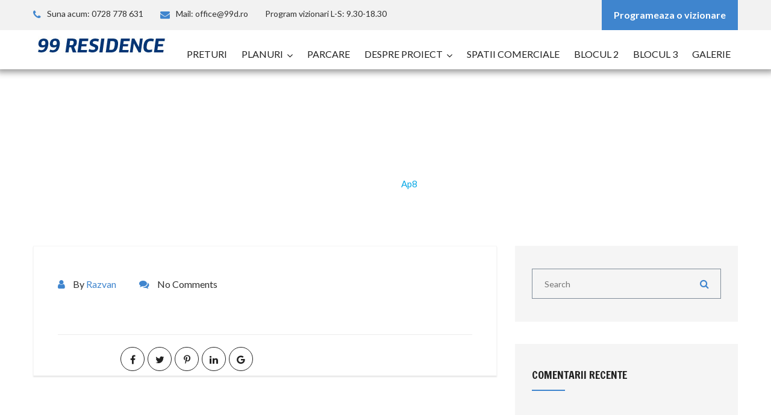

--- FILE ---
content_type: text/html; charset=UTF-8
request_url: https://99d.ro/imagemap_area/untitled-image-map-area-136/
body_size: 64577
content:
<!DOCTYPE html>
<html lang="ro-RO" class="no-js no-svg">
<head>
<meta charset="UTF-8">
<meta name="viewport" content="width=device-width, initial-scale=1">
<link rel="profile" href="http://gmpg.org/xfn/11">

<title>Ap8 &#8211; 99D Residence &#8211; Apartamente Noul Bragadiru</title>
                        <script>
                            /* You can add more configuration options to webfontloader by previously defining the WebFontConfig with your options */
                            if ( typeof WebFontConfig === "undefined" ) {
                                WebFontConfig = new Object();
                            }
                            WebFontConfig['google'] = {families: ['Lato:400', 'Francois+One:400']};

                            (function() {
                                var wf = document.createElement( 'script' );
                                wf.src = 'https://ajax.googleapis.com/ajax/libs/webfont/1.5.3/webfont.js';
                                wf.type = 'text/javascript';
                                wf.async = 'true';
                                var s = document.getElementsByTagName( 'script' )[0];
                                s.parentNode.insertBefore( wf, s );
                            })();
                        </script>
                        <meta name='robots' content='max-image-preview:large' />
	<style>img:is([sizes="auto" i], [sizes^="auto," i]) { contain-intrinsic-size: 3000px 1500px }</style>
	<link rel='dns-prefetch' href='//maps.googleapis.com' />
<link rel='dns-prefetch' href='//fonts.googleapis.com' />
<link rel="alternate" type="application/rss+xml" title="99D Residence - Apartamente Noul Bragadiru &raquo; Flux" href="https://99d.ro/feed/" />
<link rel="alternate" type="application/rss+xml" title="99D Residence - Apartamente Noul Bragadiru &raquo; Flux comentarii" href="https://99d.ro/comments/feed/" />
		<!-- This site uses the Google Analytics by ExactMetrics plugin v8.8.0 - Using Analytics tracking - https://www.exactmetrics.com/ -->
		<!-- Note: ExactMetrics is not currently configured on this site. The site owner needs to authenticate with Google Analytics in the ExactMetrics settings panel. -->
					<!-- No tracking code set -->
				<!-- / Google Analytics by ExactMetrics -->
		<script type="text/javascript">
/* <![CDATA[ */
window._wpemojiSettings = {"baseUrl":"https:\/\/s.w.org\/images\/core\/emoji\/15.0.3\/72x72\/","ext":".png","svgUrl":"https:\/\/s.w.org\/images\/core\/emoji\/15.0.3\/svg\/","svgExt":".svg","source":{"concatemoji":"https:\/\/99d.ro\/wp-includes\/js\/wp-emoji-release.min.js?ver=6.7.4"}};
/*! This file is auto-generated */
!function(i,n){var o,s,e;function c(e){try{var t={supportTests:e,timestamp:(new Date).valueOf()};sessionStorage.setItem(o,JSON.stringify(t))}catch(e){}}function p(e,t,n){e.clearRect(0,0,e.canvas.width,e.canvas.height),e.fillText(t,0,0);var t=new Uint32Array(e.getImageData(0,0,e.canvas.width,e.canvas.height).data),r=(e.clearRect(0,0,e.canvas.width,e.canvas.height),e.fillText(n,0,0),new Uint32Array(e.getImageData(0,0,e.canvas.width,e.canvas.height).data));return t.every(function(e,t){return e===r[t]})}function u(e,t,n){switch(t){case"flag":return n(e,"\ud83c\udff3\ufe0f\u200d\u26a7\ufe0f","\ud83c\udff3\ufe0f\u200b\u26a7\ufe0f")?!1:!n(e,"\ud83c\uddfa\ud83c\uddf3","\ud83c\uddfa\u200b\ud83c\uddf3")&&!n(e,"\ud83c\udff4\udb40\udc67\udb40\udc62\udb40\udc65\udb40\udc6e\udb40\udc67\udb40\udc7f","\ud83c\udff4\u200b\udb40\udc67\u200b\udb40\udc62\u200b\udb40\udc65\u200b\udb40\udc6e\u200b\udb40\udc67\u200b\udb40\udc7f");case"emoji":return!n(e,"\ud83d\udc26\u200d\u2b1b","\ud83d\udc26\u200b\u2b1b")}return!1}function f(e,t,n){var r="undefined"!=typeof WorkerGlobalScope&&self instanceof WorkerGlobalScope?new OffscreenCanvas(300,150):i.createElement("canvas"),a=r.getContext("2d",{willReadFrequently:!0}),o=(a.textBaseline="top",a.font="600 32px Arial",{});return e.forEach(function(e){o[e]=t(a,e,n)}),o}function t(e){var t=i.createElement("script");t.src=e,t.defer=!0,i.head.appendChild(t)}"undefined"!=typeof Promise&&(o="wpEmojiSettingsSupports",s=["flag","emoji"],n.supports={everything:!0,everythingExceptFlag:!0},e=new Promise(function(e){i.addEventListener("DOMContentLoaded",e,{once:!0})}),new Promise(function(t){var n=function(){try{var e=JSON.parse(sessionStorage.getItem(o));if("object"==typeof e&&"number"==typeof e.timestamp&&(new Date).valueOf()<e.timestamp+604800&&"object"==typeof e.supportTests)return e.supportTests}catch(e){}return null}();if(!n){if("undefined"!=typeof Worker&&"undefined"!=typeof OffscreenCanvas&&"undefined"!=typeof URL&&URL.createObjectURL&&"undefined"!=typeof Blob)try{var e="postMessage("+f.toString()+"("+[JSON.stringify(s),u.toString(),p.toString()].join(",")+"));",r=new Blob([e],{type:"text/javascript"}),a=new Worker(URL.createObjectURL(r),{name:"wpTestEmojiSupports"});return void(a.onmessage=function(e){c(n=e.data),a.terminate(),t(n)})}catch(e){}c(n=f(s,u,p))}t(n)}).then(function(e){for(var t in e)n.supports[t]=e[t],n.supports.everything=n.supports.everything&&n.supports[t],"flag"!==t&&(n.supports.everythingExceptFlag=n.supports.everythingExceptFlag&&n.supports[t]);n.supports.everythingExceptFlag=n.supports.everythingExceptFlag&&!n.supports.flag,n.DOMReady=!1,n.readyCallback=function(){n.DOMReady=!0}}).then(function(){return e}).then(function(){var e;n.supports.everything||(n.readyCallback(),(e=n.source||{}).concatemoji?t(e.concatemoji):e.wpemoji&&e.twemoji&&(t(e.twemoji),t(e.wpemoji)))}))}((window,document),window._wpemojiSettings);
/* ]]> */
</script>
<link rel='stylesheet' id='imgmap_style-css' href='https://99d.ro/wp-content/plugins/imagemapper/imgmap_style.css?ver=6.7.4' type='text/css' media='all' />
<style id='wp-emoji-styles-inline-css' type='text/css'>

	img.wp-smiley, img.emoji {
		display: inline !important;
		border: none !important;
		box-shadow: none !important;
		height: 1em !important;
		width: 1em !important;
		margin: 0 0.07em !important;
		vertical-align: -0.1em !important;
		background: none !important;
		padding: 0 !important;
	}
</style>
<link rel='stylesheet' id='wp-block-library-css' href='https://99d.ro/wp-includes/css/dist/block-library/style.min.css?ver=6.7.4' type='text/css' media='all' />
<link rel='stylesheet' id='wp-components-css' href='https://99d.ro/wp-includes/css/dist/components/style.min.css?ver=6.7.4' type='text/css' media='all' />
<link rel='stylesheet' id='wp-preferences-css' href='https://99d.ro/wp-includes/css/dist/preferences/style.min.css?ver=6.7.4' type='text/css' media='all' />
<link rel='stylesheet' id='wp-block-editor-css' href='https://99d.ro/wp-includes/css/dist/block-editor/style.min.css?ver=6.7.4' type='text/css' media='all' />
<link rel='stylesheet' id='popup-maker-block-library-style-css' href='https://99d.ro/wp-content/plugins/popup-maker/dist/packages/block-library-style.css?ver=dbea705cfafe089d65f1' type='text/css' media='all' />
<style id='classic-theme-styles-inline-css' type='text/css'>
/*! This file is auto-generated */
.wp-block-button__link{color:#fff;background-color:#32373c;border-radius:9999px;box-shadow:none;text-decoration:none;padding:calc(.667em + 2px) calc(1.333em + 2px);font-size:1.125em}.wp-block-file__button{background:#32373c;color:#fff;text-decoration:none}
</style>
<style id='global-styles-inline-css' type='text/css'>
:root{--wp--preset--aspect-ratio--square: 1;--wp--preset--aspect-ratio--4-3: 4/3;--wp--preset--aspect-ratio--3-4: 3/4;--wp--preset--aspect-ratio--3-2: 3/2;--wp--preset--aspect-ratio--2-3: 2/3;--wp--preset--aspect-ratio--16-9: 16/9;--wp--preset--aspect-ratio--9-16: 9/16;--wp--preset--color--black: #000000;--wp--preset--color--cyan-bluish-gray: #abb8c3;--wp--preset--color--white: #ffffff;--wp--preset--color--pale-pink: #f78da7;--wp--preset--color--vivid-red: #cf2e2e;--wp--preset--color--luminous-vivid-orange: #ff6900;--wp--preset--color--luminous-vivid-amber: #fcb900;--wp--preset--color--light-green-cyan: #7bdcb5;--wp--preset--color--vivid-green-cyan: #00d084;--wp--preset--color--pale-cyan-blue: #8ed1fc;--wp--preset--color--vivid-cyan-blue: #0693e3;--wp--preset--color--vivid-purple: #9b51e0;--wp--preset--gradient--vivid-cyan-blue-to-vivid-purple: linear-gradient(135deg,rgba(6,147,227,1) 0%,rgb(155,81,224) 100%);--wp--preset--gradient--light-green-cyan-to-vivid-green-cyan: linear-gradient(135deg,rgb(122,220,180) 0%,rgb(0,208,130) 100%);--wp--preset--gradient--luminous-vivid-amber-to-luminous-vivid-orange: linear-gradient(135deg,rgba(252,185,0,1) 0%,rgba(255,105,0,1) 100%);--wp--preset--gradient--luminous-vivid-orange-to-vivid-red: linear-gradient(135deg,rgba(255,105,0,1) 0%,rgb(207,46,46) 100%);--wp--preset--gradient--very-light-gray-to-cyan-bluish-gray: linear-gradient(135deg,rgb(238,238,238) 0%,rgb(169,184,195) 100%);--wp--preset--gradient--cool-to-warm-spectrum: linear-gradient(135deg,rgb(74,234,220) 0%,rgb(151,120,209) 20%,rgb(207,42,186) 40%,rgb(238,44,130) 60%,rgb(251,105,98) 80%,rgb(254,248,76) 100%);--wp--preset--gradient--blush-light-purple: linear-gradient(135deg,rgb(255,206,236) 0%,rgb(152,150,240) 100%);--wp--preset--gradient--blush-bordeaux: linear-gradient(135deg,rgb(254,205,165) 0%,rgb(254,45,45) 50%,rgb(107,0,62) 100%);--wp--preset--gradient--luminous-dusk: linear-gradient(135deg,rgb(255,203,112) 0%,rgb(199,81,192) 50%,rgb(65,88,208) 100%);--wp--preset--gradient--pale-ocean: linear-gradient(135deg,rgb(255,245,203) 0%,rgb(182,227,212) 50%,rgb(51,167,181) 100%);--wp--preset--gradient--electric-grass: linear-gradient(135deg,rgb(202,248,128) 0%,rgb(113,206,126) 100%);--wp--preset--gradient--midnight: linear-gradient(135deg,rgb(2,3,129) 0%,rgb(40,116,252) 100%);--wp--preset--font-size--small: 13px;--wp--preset--font-size--medium: 20px;--wp--preset--font-size--large: 36px;--wp--preset--font-size--x-large: 42px;--wp--preset--spacing--20: 0.44rem;--wp--preset--spacing--30: 0.67rem;--wp--preset--spacing--40: 1rem;--wp--preset--spacing--50: 1.5rem;--wp--preset--spacing--60: 2.25rem;--wp--preset--spacing--70: 3.38rem;--wp--preset--spacing--80: 5.06rem;--wp--preset--shadow--natural: 6px 6px 9px rgba(0, 0, 0, 0.2);--wp--preset--shadow--deep: 12px 12px 50px rgba(0, 0, 0, 0.4);--wp--preset--shadow--sharp: 6px 6px 0px rgba(0, 0, 0, 0.2);--wp--preset--shadow--outlined: 6px 6px 0px -3px rgba(255, 255, 255, 1), 6px 6px rgba(0, 0, 0, 1);--wp--preset--shadow--crisp: 6px 6px 0px rgba(0, 0, 0, 1);}:where(.is-layout-flex){gap: 0.5em;}:where(.is-layout-grid){gap: 0.5em;}body .is-layout-flex{display: flex;}.is-layout-flex{flex-wrap: wrap;align-items: center;}.is-layout-flex > :is(*, div){margin: 0;}body .is-layout-grid{display: grid;}.is-layout-grid > :is(*, div){margin: 0;}:where(.wp-block-columns.is-layout-flex){gap: 2em;}:where(.wp-block-columns.is-layout-grid){gap: 2em;}:where(.wp-block-post-template.is-layout-flex){gap: 1.25em;}:where(.wp-block-post-template.is-layout-grid){gap: 1.25em;}.has-black-color{color: var(--wp--preset--color--black) !important;}.has-cyan-bluish-gray-color{color: var(--wp--preset--color--cyan-bluish-gray) !important;}.has-white-color{color: var(--wp--preset--color--white) !important;}.has-pale-pink-color{color: var(--wp--preset--color--pale-pink) !important;}.has-vivid-red-color{color: var(--wp--preset--color--vivid-red) !important;}.has-luminous-vivid-orange-color{color: var(--wp--preset--color--luminous-vivid-orange) !important;}.has-luminous-vivid-amber-color{color: var(--wp--preset--color--luminous-vivid-amber) !important;}.has-light-green-cyan-color{color: var(--wp--preset--color--light-green-cyan) !important;}.has-vivid-green-cyan-color{color: var(--wp--preset--color--vivid-green-cyan) !important;}.has-pale-cyan-blue-color{color: var(--wp--preset--color--pale-cyan-blue) !important;}.has-vivid-cyan-blue-color{color: var(--wp--preset--color--vivid-cyan-blue) !important;}.has-vivid-purple-color{color: var(--wp--preset--color--vivid-purple) !important;}.has-black-background-color{background-color: var(--wp--preset--color--black) !important;}.has-cyan-bluish-gray-background-color{background-color: var(--wp--preset--color--cyan-bluish-gray) !important;}.has-white-background-color{background-color: var(--wp--preset--color--white) !important;}.has-pale-pink-background-color{background-color: var(--wp--preset--color--pale-pink) !important;}.has-vivid-red-background-color{background-color: var(--wp--preset--color--vivid-red) !important;}.has-luminous-vivid-orange-background-color{background-color: var(--wp--preset--color--luminous-vivid-orange) !important;}.has-luminous-vivid-amber-background-color{background-color: var(--wp--preset--color--luminous-vivid-amber) !important;}.has-light-green-cyan-background-color{background-color: var(--wp--preset--color--light-green-cyan) !important;}.has-vivid-green-cyan-background-color{background-color: var(--wp--preset--color--vivid-green-cyan) !important;}.has-pale-cyan-blue-background-color{background-color: var(--wp--preset--color--pale-cyan-blue) !important;}.has-vivid-cyan-blue-background-color{background-color: var(--wp--preset--color--vivid-cyan-blue) !important;}.has-vivid-purple-background-color{background-color: var(--wp--preset--color--vivid-purple) !important;}.has-black-border-color{border-color: var(--wp--preset--color--black) !important;}.has-cyan-bluish-gray-border-color{border-color: var(--wp--preset--color--cyan-bluish-gray) !important;}.has-white-border-color{border-color: var(--wp--preset--color--white) !important;}.has-pale-pink-border-color{border-color: var(--wp--preset--color--pale-pink) !important;}.has-vivid-red-border-color{border-color: var(--wp--preset--color--vivid-red) !important;}.has-luminous-vivid-orange-border-color{border-color: var(--wp--preset--color--luminous-vivid-orange) !important;}.has-luminous-vivid-amber-border-color{border-color: var(--wp--preset--color--luminous-vivid-amber) !important;}.has-light-green-cyan-border-color{border-color: var(--wp--preset--color--light-green-cyan) !important;}.has-vivid-green-cyan-border-color{border-color: var(--wp--preset--color--vivid-green-cyan) !important;}.has-pale-cyan-blue-border-color{border-color: var(--wp--preset--color--pale-cyan-blue) !important;}.has-vivid-cyan-blue-border-color{border-color: var(--wp--preset--color--vivid-cyan-blue) !important;}.has-vivid-purple-border-color{border-color: var(--wp--preset--color--vivid-purple) !important;}.has-vivid-cyan-blue-to-vivid-purple-gradient-background{background: var(--wp--preset--gradient--vivid-cyan-blue-to-vivid-purple) !important;}.has-light-green-cyan-to-vivid-green-cyan-gradient-background{background: var(--wp--preset--gradient--light-green-cyan-to-vivid-green-cyan) !important;}.has-luminous-vivid-amber-to-luminous-vivid-orange-gradient-background{background: var(--wp--preset--gradient--luminous-vivid-amber-to-luminous-vivid-orange) !important;}.has-luminous-vivid-orange-to-vivid-red-gradient-background{background: var(--wp--preset--gradient--luminous-vivid-orange-to-vivid-red) !important;}.has-very-light-gray-to-cyan-bluish-gray-gradient-background{background: var(--wp--preset--gradient--very-light-gray-to-cyan-bluish-gray) !important;}.has-cool-to-warm-spectrum-gradient-background{background: var(--wp--preset--gradient--cool-to-warm-spectrum) !important;}.has-blush-light-purple-gradient-background{background: var(--wp--preset--gradient--blush-light-purple) !important;}.has-blush-bordeaux-gradient-background{background: var(--wp--preset--gradient--blush-bordeaux) !important;}.has-luminous-dusk-gradient-background{background: var(--wp--preset--gradient--luminous-dusk) !important;}.has-pale-ocean-gradient-background{background: var(--wp--preset--gradient--pale-ocean) !important;}.has-electric-grass-gradient-background{background: var(--wp--preset--gradient--electric-grass) !important;}.has-midnight-gradient-background{background: var(--wp--preset--gradient--midnight) !important;}.has-small-font-size{font-size: var(--wp--preset--font-size--small) !important;}.has-medium-font-size{font-size: var(--wp--preset--font-size--medium) !important;}.has-large-font-size{font-size: var(--wp--preset--font-size--large) !important;}.has-x-large-font-size{font-size: var(--wp--preset--font-size--x-large) !important;}
:where(.wp-block-post-template.is-layout-flex){gap: 1.25em;}:where(.wp-block-post-template.is-layout-grid){gap: 1.25em;}
:where(.wp-block-columns.is-layout-flex){gap: 2em;}:where(.wp-block-columns.is-layout-grid){gap: 2em;}
:root :where(.wp-block-pullquote){font-size: 1.5em;line-height: 1.6;}
</style>
<link rel='stylesheet' id='contact-form-7-css' href='https://99d.ro/wp-content/plugins/contact-form-7/includes/css/styles.css?ver=6.1.1' type='text/css' media='all' />
<link rel='stylesheet' id='gdpr-css' href='https://99d.ro/wp-content/plugins/gdpr/dist/css/public.css?ver=2.1.2' type='text/css' media='all' />
<link rel='stylesheet' id='rs-plugin-settings-css' href='https://99d.ro/wp-content/plugins/revslider/public/assets/css/settings.css?ver=5.4.7.4' type='text/css' media='all' />
<style id='rs-plugin-settings-inline-css' type='text/css'>
#rs-demo-id {}
</style>
<link rel='stylesheet' id='patelproperty-fonts-css' href='https://fonts.googleapis.com/css?family=Lato%3A300%2C400%2C700%2C900%7CRaleway%3A400%2C500%2C600%2C700%2C800&#038;subset&#038;ver=6.7.4' type='text/css' media='all' />
<link rel='stylesheet' id='bootstrap-css' href='https://99d.ro/wp-content/themes/patelproperty/assets/lib/bootstrap/css/bootstrap.css?ver=1.4' type='text/css' media='all' />
<link rel='stylesheet' id='bootstrap-filthypillow-css' href='https://99d.ro/wp-content/themes/patelproperty/assets/lib/bootstrap/css/jquery.filthypillow.css?ver=1.4' type='text/css' media='all' />
<link rel='stylesheet' id='bootstrap-clockpicker-css' href='https://99d.ro/wp-content/themes/patelproperty/assets/lib/bootstrap/css/bootstrap-clockpicker.min.css?ver=1.4' type='text/css' media='all' />
<link rel='stylesheet' id='font-awesome-css' href='https://99d.ro/wp-content/plugins/js_composer/assets/lib/bower/font-awesome/css/font-awesome.min.css?ver=5.4.7' type='text/css' media='all' />
<link rel='stylesheet' id='zozo-tabs-css' href='https://99d.ro/wp-content/themes/patelproperty/assets/lib/zozotab/zozo.tabs.min.css?ver=1.4' type='text/css' media='all' />
<link rel='stylesheet' id='simplelightbox-css' href='https://99d.ro/wp-content/themes/patelproperty/assets/lib/lightbox/simplelightbox.css?ver=1.4' type='text/css' media='all' />
<link rel='stylesheet' id='owl-carousel-css' href='https://99d.ro/wp-content/themes/patelproperty/assets/lib/owlcarousel/owl.carousel.css?ver=1.4' type='text/css' media='all' />
<link rel='stylesheet' id='owl-theme-css' href='https://99d.ro/wp-content/themes/patelproperty/assets/lib/owlcarousel/owl.theme.default.css?ver=1.4' type='text/css' media='all' />
<link rel='stylesheet' id='mcustomscrollbar-css' href='https://99d.ro/wp-content/themes/patelproperty/assets/lib/scroll-bar/jquery.mCustomScrollbar.css?ver=1.4' type='text/css' media='all' />
<link rel='stylesheet' id='magnific-popup-css' href='https://99d.ro/wp-content/themes/patelproperty/assets/lib/magnific/magnific-popup.css?ver=1.4' type='text/css' media='all' />
<link rel='stylesheet' id='formstyler-css' href='https://99d.ro/wp-content/themes/patelproperty/assets/lib/formstyle/jquery.formstyler.css?ver=1.4' type='text/css' media='all' />
<link rel='stylesheet' id='slick-css' href='https://99d.ro/wp-content/themes/patelproperty/assets/lib/slick/slick.css?ver=1.4' type='text/css' media='all' />
<link rel='stylesheet' id='slick-theme-css' href='https://99d.ro/wp-content/themes/patelproperty/assets/lib/slick/slick-theme.css?ver=1.4' type='text/css' media='all' />
<link rel='stylesheet' id='master-style-css' href='https://99d.ro/wp-content/themes/patelproperty/assets/css/theme.css?ver=1.4' type='text/css' media='all' />
<link rel='stylesheet' id='responsive-style-css' href='https://99d.ro/wp-content/themes/patelproperty/assets/css/responsive.css?ver=1.4' type='text/css' media='all' />
<link rel='stylesheet' id='patelproperty-style-css' href='https://99d.ro/wp-content/themes/patelproperty/style.css?ver=1.4' type='text/css' media='all' />
<style id='patelproperty-style-inline-css' type='text/css'>

        h1, h2, h3, h4, h5, h6 {
            font-family: Francois One;
            font-weight: 400;
            text-transform: inherit;
            text-align: inherit;
        }

        .head-fancy,
        .head-sub,
        .tour-inner-left,
        .tour-inner-left h2,
        .tour-inner-left h3,
        .tour-inner-left h4,
        .tour-inner-left h5,
        .agent-name h3,
        .agent-name h4,
        .agent-name h5,
        .agent-name h6,
        .footer-style-top h6,
        .modal .modal-content .close {
            font-family: Francois One;
        } 
        .head-top-right{
            color: #474747;
        } 
</style>
<link rel='stylesheet' id='bsf-Defaults-css' href='https://99d.ro/wp-content/uploads/smile_fonts/Defaults/Defaults.css?ver=3.19.10' type='text/css' media='all' />
<script type="text/javascript" src="https://99d.ro/wp-includes/js/jquery/jquery.min.js?ver=3.7.1" id="jquery-core-js"></script>
<script type="text/javascript" src="https://99d.ro/wp-includes/js/jquery/jquery-migrate.min.js?ver=3.4.1" id="jquery-migrate-js"></script>
<script type="text/javascript" id="utils-js-extra">
/* <![CDATA[ */
var userSettings = {"url":"\/","uid":"0","time":"1768444368","secure":"1"};
/* ]]> */
</script>
<script type="text/javascript" src="https://99d.ro/wp-includes/js/utils.min.js?ver=6.7.4" id="utils-js"></script>
<script type="text/javascript" src="https://99d.ro/wp-content/plugins/imagemapper/script/jquery.imagemapster.min.js?ver=6.7.4" id="imgmap_imagemapster-js"></script>
<script type="text/javascript" id="imgmap_script-js-extra">
/* <![CDATA[ */
var imgmap = {"ajaxurl":"https:\/\/99d.ro\/wp-admin\/admin-ajax.php","pulseOption":"always","admin_logged":"","alt_dialog":"1"};
/* ]]> */
</script>
<script type="text/javascript" src="https://99d.ro/wp-content/plugins/imagemapper/imagemapper_script.js?ver=6.7.4" id="imgmap_script-js"></script>
<script type="text/javascript" id="gdpr-js-extra">
/* <![CDATA[ */
var GDPR = {"ajaxurl":"https:\/\/99d.ro\/wp-admin\/admin-ajax.php","logouturl":"","i18n":{"aborting":"Anulez","logging_out":"You are being logged out.","continue":"Continu\u0103","cancel":"Anuleaz\u0103","ok":"OK","close_account":"\u00ce\u021bi \u00eenchizi contul?","close_account_warning":"Contul t\u0103u va fi \u00eenchis \u0219i toate datele vor fi \u0219terse definitiv \u0219i nu pot fi recuperate. Sigur?","are_you_sure":"Sigur?","policy_disagree":"Dac\u0103 nu e\u0219ti de acord, nu vei mai avea acces la site-ul nostru \u0219i vei fi dezautentificat."},"is_user_logged_in":"","refresh":"1"};
/* ]]> */
</script>
<script type="text/javascript" src="https://99d.ro/wp-content/plugins/gdpr/dist/js/public.js?ver=2.1.2" id="gdpr-js"></script>
<script type="text/javascript" src="https://99d.ro/wp-content/plugins/revslider/public/assets/js/jquery.themepunch.tools.min.js?ver=5.4.7.4" id="tp-tools-js"></script>
<script type="text/javascript" src="https://99d.ro/wp-content/plugins/revslider/public/assets/js/jquery.themepunch.revolution.min.js?ver=5.4.7.4" id="revmin-js"></script>
<script type="text/javascript" src="https://99d.ro/wp-content/plugins/sticky-menu-or-anything-on-scroll/assets/js/jq-sticky-anything.min.js?ver=2.1.1" id="stickyAnythingLib-js"></script>
<script type="text/javascript" src="https://maps.googleapis.com/maps/api/js?libraries=places&amp;language=ro_RO&amp;key=AIzaSyB3l67TY1o7lJkNT3VqEeNryJEEghypQ-k&amp;ver=1.1" id="google-map-js"></script>
<script type="text/javascript" id="patelproperty_ajax_calls-js-extra">
/* <![CDATA[ */
var patelproperty_ajaxcalls_vars = {"admin_url":"https:\/\/99d.ro\/wp-admin\/","retina_logo":"https:\/\/99d.ro\/wp-content\/uploads\/2021\/07\/99residenceLogo.jpg","retina_one_logo":"http:\/\/patelproperty.hire-wordpress-developers.com\/wp-content\/themes\/patelproperty\/assets\/images\/logo\/one-page\/big-logo.png","retina_one_small_logo":"http:\/\/patelproperty.hire-wordpress-developers.com\/wp-content\/themes\/patelproperty\/assets\/images\/logo\/one-page\/small-logo.png"};
/* ]]> */
</script>
<script type="text/javascript" src="https://99d.ro/wp-content/themes/patelproperty/assets/js/patelproperty_ajax_calls.js?ver=1.4" id="patelproperty_ajax_calls-js"></script>
<link rel="https://api.w.org/" href="https://99d.ro/wp-json/" /><link rel="EditURI" type="application/rsd+xml" title="RSD" href="https://99d.ro/xmlrpc.php?rsd" />
<meta name="generator" content="WordPress 6.7.4" />
<link rel="canonical" href="https://99d.ro/imagemap_area/untitled-image-map-area-136/" />
<link rel='shortlink' href='https://99d.ro/?p=3081' />
<link rel="alternate" title="oEmbed (JSON)" type="application/json+oembed" href="https://99d.ro/wp-json/oembed/1.0/embed?url=https%3A%2F%2F99d.ro%2Fimagemap_area%2Funtitled-image-map-area-136%2F" />
<link rel="alternate" title="oEmbed (XML)" type="text/xml+oembed" href="https://99d.ro/wp-json/oembed/1.0/embed?url=https%3A%2F%2F99d.ro%2Fimagemap_area%2Funtitled-image-map-area-136%2F&#038;format=xml" />
<!-- Favicon --><link rel="shortcut icon" href="https://99d.ro/wp-content/uploads/2021/06/favicon.png"><!-- Apple iPhone Icon --><link rel="apple-touch-icon-precomposed" href="https://99d.ro/wp-content/uploads/2021/06/favicon.png"><!-- Apple iPhone Retina Icon --><link rel="apple-touch-icon-precomposed" href="https://99d.ro/wp-content/uploads/2021/06/favicon.png"><!-- Apple iPhone Icon --><link rel="apple-touch-icon-precomposed" href="https://99d.ro/wp-content/uploads/2021/06/favicon.png"><style type="text/css">.recentcomments a{display:inline !important;padding:0 !important;margin:0 !important;}</style><meta name="generator" content="Powered by WPBakery Page Builder - drag and drop page builder for WordPress."/>
<!--[if lte IE 9]><link rel="stylesheet" type="text/css" href="https://99d.ro/wp-content/plugins/js_composer/assets/css/vc_lte_ie9.min.css" media="screen"><![endif]--><meta name="generator" content="Powered by Slider Revolution 5.4.7.4 - responsive, Mobile-Friendly Slider Plugin for WordPress with comfortable drag and drop interface." />
<meta name="google-site-verification" content="Ri2O7XhAx8kqN0qXkJCTr06I9bZwLLPgXG1fLq-HHFo" />
<!-- Google Tag Manager -->
<script>(function(w,d,s,l,i){w[l]=w[l]||[];w[l].push({'gtm.start':
new Date().getTime(),event:'gtm.js'});var f=d.getElementsByTagName(s)[0],
j=d.createElement(s),dl=l!='dataLayer'?'&l='+l:'';j.async=true;j.src=
'https://www.googletagmanager.com/gtm.js?id='+i+dl;f.parentNode.insertBefore(j,f);
})(window,document,'script','dataLayer','GTM-NBHXDKT');</script>
<!-- End Google Tag Manager --><script type="text/javascript">function setREVStartSize(e){									
						try{ e.c=jQuery(e.c);var i=jQuery(window).width(),t=9999,r=0,n=0,l=0,f=0,s=0,h=0;
							if(e.responsiveLevels&&(jQuery.each(e.responsiveLevels,function(e,f){f>i&&(t=r=f,l=e),i>f&&f>r&&(r=f,n=e)}),t>r&&(l=n)),f=e.gridheight[l]||e.gridheight[0]||e.gridheight,s=e.gridwidth[l]||e.gridwidth[0]||e.gridwidth,h=i/s,h=h>1?1:h,f=Math.round(h*f),"fullscreen"==e.sliderLayout){var u=(e.c.width(),jQuery(window).height());if(void 0!=e.fullScreenOffsetContainer){var c=e.fullScreenOffsetContainer.split(",");if (c) jQuery.each(c,function(e,i){u=jQuery(i).length>0?u-jQuery(i).outerHeight(!0):u}),e.fullScreenOffset.split("%").length>1&&void 0!=e.fullScreenOffset&&e.fullScreenOffset.length>0?u-=jQuery(window).height()*parseInt(e.fullScreenOffset,0)/100:void 0!=e.fullScreenOffset&&e.fullScreenOffset.length>0&&(u-=parseInt(e.fullScreenOffset,0))}f=u}else void 0!=e.minHeight&&f<e.minHeight&&(f=e.minHeight);e.c.closest(".rev_slider_wrapper").css({height:f})					
						}catch(d){console.log("Failure at Presize of Slider:"+d)}						
					};</script>
		<style type="text/css" id="wp-custom-css">
			.tab-info{
	font-size: 20px;
}
.detail-tab .nav-tabs li a{
	color:#000;
}
.icon-group{
	display:none;
}

.nuArata {
	display: none;
}
ol {
    margin-bottom: 15px;
}

.mobile-only {
    display: none;
}

.slider-catagory li {
    padding: 0px 3.6%;
}
.header-part {
	background-color:#fff  !important;
	box-shadow: 0px 0px 10px 5px rgba(0,0,0,.4);
}
.header-inner {
	   padding-top:2px;
	padding-bottom:2px;
}

@media (min-width: 1200px) {
.sticky-fixed .logo img {
    width: 100px;
}

.element-is-sticky.sticky-fixed .header-right {
    margin-top: -5px;
}
	
	
.element-is-sticky:not(.sticky-fixed) .header-right {
    margin-top: 10px;
}
}

.pret-home {
    color: #4caf50;
    font-size: 16px;
    position: relative;
    top: -10px;
}
.pret-home span {
	font-size:24px;
	font-weight:bold;
}
.btn-reducere {
    border: 1px solid #4caf50;
    text-align: center;
    padding: 0px;
    background: transparent;
    color: #4caf50 !important;
}

.wrapper-pret {
  margin: 0 auto;
  padding: 40px;
}

.table-pret {
  margin: 0 0 5px 0;
  width: 50%;
  box-shadow: 0 1px 3px rgba(0, 0, 0, 0.2);
  display: table;
}
@media screen and (max-width: 580px) {
  .table-pret {
    display: block;
  }
}

.table-pret .row {
  display: table-row;
  background: #f6f6f6;
}
.table-pret .row:nth-of-type(odd) {
  background: #e9e9e9;
}
.table-pret .row.header {
  font-weight: 900;
  color: #ffffff;
  background: #ea6153;
}
.table-pret .row.green {
  background: #27ae60;
}
.table-pret .row.blue {
  background: #2980b9;
}

/* FORM */
.wpcf7-checkbox input {
    margin: 0;
}

.wpcf7-checkbox + span.wpcf7-not-valid-tip {
    margin-top: 0;
    padding-left: 15px;
}

span.wpcf7-not-valid-tip {
    letter-spacing: 0;
}

/* End of FORM */

/* GALERIE */
.portfolioFilter a{
    color: #212121;
}

.portfolioFilter a[data-filter=".gallery25"] {
    display: none;
}
/* End of GALERIE */

/* BANDA ALBASTRA */
.tour-inner {
	line-height: 40px;
}
.tour-inner-right a {
    font-size: 20px;
    color: #ffffff;
    font-weight: 300;
    margin: 0px;
    position: relative;
    font-family: 'Raleway', sans-serif;
 }
 .tour-inner-right a:not(:first-child) {
    margin-left: 30px;
 }
/* End of BANDA*/

/* Fix for GDRP forms alignment */
.gdpr-add-to-deletion-requests input, .gdpr-add-to-rectify-requests input, .gdpr-add-to-complaint-requests input, .gdpr-export-data-form input {
	     margin-bottom: 30px;
}

.gdpr-add-to-rectify-requests textarea, .gdpr-add-to-complaint-requests textarea {
	width: 100%;
	margin-bottom: 0;
}

.gdpr-add-to-deletion-requests input[type=submit],
.gdpr-add-to-rectify-requests input[type=submit],
.gdpr-add-to-complaint-requests input[type=submit],
.gdpr-export-data-form input[type=submit],
.gdpr-preferences {
     display: block !important;
	border-style: none;
	
}

.gdpr-add-to-deletion-requests input[type=submit]:hover,
.gdpr-add-to-rectify-requests input[type=submit]:hover, 
.gdpr-add-to-complaint-requests input[type=submit]:hover,
.gdpr-export-data-form input[type=submit]:hover,
.gdpr-preferences:hover {
}

.gdpr-wrapper .gdpr-preferences {
    background: transparent !important;
    border: none;
    margin-top: 10px;
}

.gdpr-wrapper input[type=email] {
    margin-bottom: 10px;
}
/* End of Fix for GDRP Forms */


@media only screen and (max-width: 880px) { 
	.wpb_text_column  br {
    display: none;
}
        /* HEADER TOP */
    .header-top-on .head-top-center {
        float: left;
        width: auto;
    }

    .header-top-on .head-top-center ul li {
        float: left;
        margin-right: 2px;
    }

    .head-top-center ul li a {
        line-height: 0; 
        font-size: 0;
        color: transparent; 
    }
    
    .head-top-center ul li a i {
        font-size: 1.2rem;
        color: #fff;
        background-color: #5093d3;
        padding: 10px;
        width: 40px;
        height: 40px;
        margin-right: 0;
    }

    .header-main-on.element-is-sticky.sticky-fixed .header-top-on {
        display: none;
    }
    
    .header-top-on .header-shedule {
        float: right;
        width: auto;
        padding: 10px 0;
    }
    .header-shedule .btn-custom.btn-plus {
        padding: 0 15px;
        height: 40px;
        font-size: 12px;
        line-height: 40px;
    }
    /* End of HEADER TOP */

    /* HEADER MENU */

    .header-shedule .btn-custom.btn-plus div {
        display: none;
    }

    .header-main-on .logo {
        width: auto;
        height: 0;
    }

    .header-main-on .header-right {
        width: auto;
    }

    .header-main-on .logo img {
        height: 33px;
    }

    .header-main-on.element-is-sticky.sticky-fixed .logo img {
        height: 35px;
    }

    .header-main-on.element-is-sticky.sticky-fixed .menu-icon a {
        height: 18px;
        width: 24px;
        margin-top: 10px;
    }
    /* End of HEADER MENU */

    
    /* MENIU MOBILE */
    .menu-nav-main {
        width: 65%;
    }

    .menu-nav-main ul li a {
        padding-left: 20px
    }
	
		li.current-menu-item > a {
				color: #000 !important;
				font-weight: 600;
		}
    /* End of MENIU MOBILE */
	
	/* ICON BOX Section */
	ul.slider-catagory li {
    	width: 150px;
			margin-bottom: 20px;
	}
	
	#numar-apartamente ul.slider-catagory li {
    	width: 200px;
    	margin-bottom: 20px;
	}

	ul.slider-catagory li h5 {
			margin: 0;
	}
	/* End of ICON BOX */
	
	/* CTA BLUE STRIPE */
.row.row-fluid.add-button.row-has-fill.row-o-equal-height.row-flex {
    display: flex;
    flex-direction: column;
    align-items: center;
    padding: 20px 0 30px !important;
}

.tour-inner .tour-inner-left:after {
    display: none;
}

.tour-inner .tour-inner-left h3 {
    text-align: center;
    margin-bottom: 20px;
	  line-height: 40px;
}

.tour-inner .tour-inner-left h3 i {
    display: none;
}
	.tour-inner {
    display: flex;
    flex-direction: column;
    align-items: center;
    margin-bottom: 20px !important;
}

.tour-inner-left, .tour-inner-right {
    padding: 0;
	text-align: center;
}
/* End of CTA BLUE */
	
	/* FOOTER-MENU */
	.wpb_text_column  br {
    display: none;
}

.footer-menu ul {
    display: flex;
    flex-direction: column;
    align-items: flex-end;
}

.footer-menu li {
    margin-right: 0;
}

.footer-menu li a {
    padding-right: 0;
}

.footer-menu li a:after {
    display: none;
}
	/* End of FOOTER MENU*/
}

/* FIX for Hamburger menu out of screen on 768px screen width */
@media only screen and (min-width: 768px) and (max-width: 768px) {
	.header-part {
    width: 100% !important;
}

.header-part .header-inner, .header-part.sticky-fixed .header-inner {
    padding-right: 50px;
}
}
/* End of FIX */

@media screen and (max-width: 580px) {
	.hide-on-mobile {
		display: none;
	}
	
	.btn-plus.mobile-only {
    display: inline-block;
}
	
  .table-pret .row {
    padding: 14px 0 7px;
    display: block;
  }
  .table-pret .row.header {
    padding: 0;
    height: 6px;
  }
  .table-pret .row.header .cell {
    display: none;
  }
  .table-pret.row .cell {
    margin-bottom: 10px;
  }
  .table-pret .row .cell:before {
    margin-bottom: 3px;
    content: attr(data-title);
    min-width: 98px;
    font-size: 10px;
    line-height: 10px;
    font-weight: bold;
    text-transform: uppercase;
    color: #969696;
    display: block;
  }
	
	/* CTA BLUE STRIPE */
	.tour-inner, .tour-inner-left {
		margin-bottom: 0 !important;
	}
	.tour-inner-right {
		margin-top: 0;
	}
	/* End of CTA BLUE STRIPE */
}

.table-pret .cell {
  padding: 6px 12px;
  display: table-cell;
}

.header-shedule .btn-plus {
    padding: 0 20px;
    min-width: unset;
}

.header-shedule {
	  height: 50px;
}

.header-shedule .btn-plus > div {
	    width: 50px;
    background: #5093d3;
    position: absolute;
    right: 0px;
    top: 0px;
    height: 100%;
    vertical-align: middle;
    font-size: 16px;
}
.gallery25 .gallery-blog {
    text-align: center;
}
.div-align-center .gallery25 img {
    max-width: 150px;
}
.gallery25 a {
	pointer-events:none;
	display:block;
}
.gallery25 .gallery-title {
	display:none !important;
}
@media screen and (max-width: 580px) {
  .table-pret .cell {
    padding: 2px 16px;
    display: block;
  }
}

/* MAP FIX */
.map-left-half iframe {
    width: 100%
}

@media screen and (max-width: 768px) {
	.map-left-half iframe {
    height: 617px;
}
}

@media screen and (max-width: 450px) {
	.map-left-half iframe {
    height: 350px;
}
}
/* End of MAP FIX */

/* Locatie logos row */
.portfolioContainer.gallery-masonary {
    text-align: center;
    display: flex;
    justify-content: space-around;
    width: 100%;
    height: auto !important;
}

.portfolioContainer.gallery-masonary .gallery25 {
    position: relative !important;
    left: unset !important;
}

.place-list {
	padding-bottom: 28px;
}

@media (max-width: 992px) {
    .portfolioContainer.gallery-masonary {
        flex-wrap: wrap;
        justify-content: center;
        margin-right: 0;
        margin-left: 0;
    }

    .portfolioContainer.gallery-masonary .gallery25 {
        top: 0 !important;
        width: 25%;
    }
}

@media (max-width: 767px) {
    .portfolioContainer.gallery-masonary .gallery25 {
        width: 33%;
    }
}
/* End Locatie logos row */

.hide-me {
	display: none;
}		</style>
		<noscript><style type="text/css"> .wpb_animate_when_almost_visible { opacity: 1; }</style></noscript></head>	<body class="imagemap_area-template-default single single-imagemap_area postid-3081 wpb-js-composer js-comp-ver-5.4.7 vc_responsive">
<!-- Google Tag Manager (noscript) -->
<noscript><iframe src="https://www.googletagmanager.com/ns.html?id=GTM-NBHXDKT"
height="0" width="0" style="display:none;visibility:hidden"></iframe></noscript>
<!-- End Google Tag Manager (noscript) --><!-- Page pre loader -->
<div id="pre-loader">
    <div class="loader-holder">
        <div class="frame">            <img src="https://99d.ro/wp-content/uploads/2018/09/Preloader.gif" alt="" />
        </div>
    </div>
</div>		<div class="wrapper">				<header>		            <div class="header-part header-main-on sticky">		                	<div class="header-top">
											<div class="textwidget"><div class="header-top header-top-on">
<div class="container">
<div class="head-top-center">
<ul>
 	<li><a href="tel:0728778638"><i class="fa fa-phone" aria-hidden="true"></i>Suna acum: 0728 778 631</a></li>
 	<li><a href="mailto:office@99d.ro"><i class="fa fa-envelope" aria-hidden="true"></i>Mail: office@99d.ro</a></li>
 	<li><a href="#">Program vizionari L-S: 9.30-18.30</a></li>
</ul>
</div>
<div class="header-shedule">

<a class="btn-custom btn-plus hide-on-mobile" href="#" data-toggle="modal" data-target="#shedule">Programeaza o vizionare </a>

<a class="btn-custom btn-plus mobile-only" href="#" data-toggle="modal" data-target="#shedule">Programare</a>
<div></div>
&nbsp;

</div>
</div>
</div></div>
				                	</div>                    	<div class="header-inner container">
			            	<div class="logo">		                        <a href="https://99d.ro/">
		                            		                                <img src="https://99d.ro/wp-content/uploads/2021/07/99residenceLogo.jpg" alt="">
		                            		                        </a>
		                    </div>
		                   	<div class="header-right">
			                    <div class="menu-nav-main"><div class="menu-top-menu-container"><ul class="nav-wrap"><li  class="menu-item menu-item-type-custom menu-item-object-custom"><a href=https://99d.ro/preturi>PRETURI</a></li>
<li  class="menu-item menu-item-type-post_type menu-item-object-page menu-item-has-children has-child"><a href=https://99d.ro/planuri-baza/>PLANURI</a>
<ul class="drop-nav">
	<li  class="menu-item menu-item-type-post_type menu-item-object-page"><a href=https://99d.ro/planuri/>Planuri bloc 2</a></li>
	<li  class="menu-item menu-item-type-post_type menu-item-object-page"><a href=https://99d.ro/planuri-bloc-3/>Planuri bloc 3</a></li>
</ul>
</li>
<li  class="menu-item menu-item-type-post_type menu-item-object-page"><a href=https://99d.ro/parcari/>PARCARE</a></li>
<li  class="menu-item menu-item-type-post_type menu-item-object-page menu-item-has-children has-child"><a href=https://99d.ro/despre-proiect/>DESPRE PROIECT</a>
<ul class="drop-nav">
	<li  class="menu-item menu-item-type-post_type menu-item-object-page"><a href=https://99d.ro/amplasare/>AMPLASARE</a></li>
	<li  class="menu-item menu-item-type-post_type menu-item-object-page"><a href=https://99d.ro/constructor/>CONSTRUCTOR</a></li>
	<li  class="menu-item menu-item-type-post_type menu-item-object-page"><a href=https://99d.ro/proiectant/>PROIECTANT</a></li>
	<li  class="menu-item menu-item-type-post_type menu-item-object-page"><a href=https://99d.ro/dezvoltator/>DEZVOLTATOR</a></li>
	<li  class="menu-item menu-item-type-post_type menu-item-object-page"><a href=https://99d.ro/materiale-folosite/>MATERIALE FOLOSITE</a></li>
</ul>
</li>
<li  class="menu-item menu-item-type-custom menu-item-object-custom"><a href=/spatii-comerciale2/>SPATII COMERCIALE</a></li>
<li  class="menu-item menu-item-type-post_type menu-item-object-page"><a href=https://99d.ro/blocul-2/>BLOCUL 2</a></li>
<li  class="menu-item menu-item-type-post_type menu-item-object-page"><a href=https://99d.ro/blocul-3/>BLOCUL 3</a></li>
<li  class="menu-item menu-item-type-custom menu-item-object-custom"><a href=https://99d.ro/galerie/>GALERIE</a></li>
</ul></div>			                    </div>
			                    <div class="menu-icon">
			                        <a href="#" class="hambarger">
			                            <span class="bar-1"></span>
			                            <span class="bar-2"></span>
			                            <span class="bar-3"></span>
			                        </a>
			                    </div>			                </div>
				        </div>						    
		        	</div>
		    	</header>
				<main>
		        	<div class="main-part">
<section class="banner-crumb banner txt-white" data-background="http://patelproperty.hire-wordpress-developers.com/wp-content/themes/patelproperty/assets/images/banner/banner.jpg"><h3>Ap8</h3>        <div class="bread-main">
            <div class="container">
                <div class="bread-inner">
                    <ul><li itemscope itemtype="http://data-vocabulary.org/Breadcrumb"><a itemprop="url" href="https://99d.ro/">Home</a></li><li class="active"><span>Ap8</span></li></ul>                </div>
            </div>
        </div></section>			        	<div class="container">
<section>
    <div id="post-3081" class="post-3081 imagemap_area type-imagemap_area status-publish hentry">
        <div class="row">            <div class="col-md-8 col-sm-8 col-xs-12">
            	<div class="product-description">                            <div class="single-product-img">
                                                            </div>
                            <div class="user-info">
                                <span><i class="fa fa-user" aria-hidden="true"></i> By <a href="https://99d.ro/author/razvan/" title="Articole de Razvan" rel="author">Razvan</a></span>                                                                <span><i class="fa fa-comments" aria-hidden="true"></i> No Comments</span>                            </div>
                                                            <div class="tag-social">
                                    <div class="row">    <div class="col-md-6 col-sm-6 col-xs-12">    <div class="tag-social-right">
        <div class="social-track">
            <ul class="social"><li class="s-fb"><a href="http://www.facebook.com/sharer.php?u=https%3A%2F%2F99d.ro%2Fimagemap_area%2Funtitled-image-map-area-136%2F" onclick="window.open(this.href, 'mywin','left=50,top=50,width=600,height=350,toolbar=0'); return false;"><i class="fa fa-facebook" aria-hidden="true"></i></a></li><li class="s-twit"><a href="https://twitter.com/intent/tweet?text=Ap8&url=https%3A%2F%2F99d.ro%2Fimagemap_area%2Funtitled-image-map-area-136%2F&via=99D+Residence+-+Apartamente+Noul+Bragadiru" onclick="if(!document.getElementById('td_social_networks_buttons')){window.open(this.href, 'mywin','left=50,top=50,width=600,height=350,toolbar=0'); return false;}"><i class="fa fa-twitter" aria-hidden="true"></i></a></li><li class="s-pint"><a href="http://pinterest.com/pin/create/button/?url=https%3A%2F%2F99d.ro%2Fimagemap_area%2Funtitled-image-map-area-136%2F&amp;media=" onclick="window.open(this.href, 'mywin','left=50,top=50,width=600,height=350,toolbar=0'); return false;"><i class="fa fa-pinterest-p" aria-hidden="true"></i></a></li><li class="s-linkedin"><a href="http://www.linkedin.com/shareArticle?mini=true&url=https%3A%2F%2F99d.ro%2Fimagemap_area%2Funtitled-image-map-area-136%2F&title=Ap8&source=https%3A%2F%2F99d.ro%2F" onclick="window.open(this.href, 'mywin','left=50,top=50,width=600,height=350,toolbar=0'); return false;"><i class="fa fa-linkedin" aria-hidden="true"></i></a></li><li class="s-google"><a href="http://plus.google.com/share?url=https%3A%2F%2F99d.ro%2Fimagemap_area%2Funtitled-image-map-area-136%2F" onclick="window.open(this.href, 'mywin','left=50,top=50,width=600,height=350,toolbar=0'); return false;"><i class="fa fa-google" aria-hidden="true"></i></a></li>            </ul>
        </div>
    </div>
</div>                                    </div>
                                </div>                </div>            </div>                <div class="col-md-4 col-sm-4 col-xs-12 sk-sidebar-right">
                    <div id="search-2" class="right-common widget right-archive widget_search"><form role="search" method="get" id="searchform" action="https://99d.ro/">
	<div class="blog-side-right">
        <div class="blog-search-grid">
            <input type="search" name="s" placeholder="Search">
            <input name="submit" value="&#xf002;" type="submit">
        </div>
    </div>
</form></div><div id="recent-comments-2" class="right-common widget right-archive widget_recent_comments"><div class="widget-top"><div class="rightside-title"><h6>Comentarii recente</h6><span class="divider-line divider-short"></span></div></div><ul id="recentcomments"></ul></div><div id="archives-2" class="right-common widget right-archive widget_archive"><div class="widget-top"><div class="rightside-title"><h6>Arhive</h6><span class="divider-line divider-short"></span></div></div>
			<ul>
							</ul>

			</div><div id="categories-2" class="right-common widget right-archive widget_categories"><div class="widget-top"><div class="rightside-title"><h6>Categorii</h6><span class="divider-line divider-short"></span></div></div>
			<ul>
				<li class="cat-item-none">Nicio categorie</li>			</ul>

			</div><div id="meta-2" class="right-common widget right-archive widget_meta"><div class="widget-top"><div class="rightside-title"><h6>Meta</h6><span class="divider-line divider-short"></span></div></div>
		<ul>
						<li><a href="https://99d.ro/wp-login.php">Autentificare</a></li>
			<li><a href="https://99d.ro/feed/">Flux intrări</a></li>
			<li><a href="https://99d.ro/comments/feed/">Flux comentarii</a></li>

			<li><a href="https://ro.wordpress.org/">WordPress.org</a></li>
		</ul>

		</div><div id="categories-3" class="right-common widget right-archive widget_categories"><div class="widget-top"><div class="rightside-title"><h6>Blog Category</h6><span class="divider-line divider-short"></span></div></div>
			<ul>
				<li class="cat-item-none">Nicio categorie</li>			</ul>

			</div><div id="patelproperty_latest_posts-1" class="right-common widget right-archive widget_patelproperty_latest_posts"><div class="widget-top"><div class="rightside-title"><h6>Latest Posts</h6><span class="divider-line divider-short"></span></div></div></div><div id="text-1" class="right-common widget right-archive widget_text">			<div class="textwidget"><div class="video-tour">
    <a class="magnific-youtube" href="https://www.youtube.com/watch?v=_DjnPdDu0l8">
    	<img decoding="async" src="https://patelproperty.hire-wordpress-developers.com/wp-content/uploads/2017/11/video1.jpg" alt="Video">
    	<div class="video-tour-info">
        	<span class="play-pause"></span>
        	<span>Take A Tour</span>
    	</div>
    </a>
</div></div>
		</div><div id="patelproperty_best_deals-1" class="right-common widget right-archive widget_patelproperty_best_deals"><div class="widget-top"><div class="rightside-title"><h6>Instagram <span>Image</span></h6><span class="divider-line divider-short"></span></div></div><p>Incorrect user ID specified.</p><ul class="footer-style-gallery"></ul></div><div id="text-2" class="right-common widget right-archive widget_text">			<div class="textwidget">
<div class="wpcf7 no-js" id="wpcf7-f100-o1" lang="en-US" dir="ltr" data-wpcf7-id="100">
<div class="screen-reader-response"><p role="status" aria-live="polite" aria-atomic="true"></p> <ul></ul></div>
<form action="/imagemap_area/untitled-image-map-area-136/#wpcf7-f100-o1" method="post" class="wpcf7-form init" aria-label="Contact form" novalidate="novalidate" data-status="init">
<fieldset class="hidden-fields-container"><input type="hidden" name="_wpcf7" value="100" /><input type="hidden" name="_wpcf7_version" value="6.1.1" /><input type="hidden" name="_wpcf7_locale" value="en_US" /><input type="hidden" name="_wpcf7_unit_tag" value="wpcf7-f100-o1" /><input type="hidden" name="_wpcf7_container_post" value="0" /><input type="hidden" name="_wpcf7_posted_data_hash" value="" />
</fieldset>
<div class="right-shedule">
	<div class="shedule-title">
		<h6>Schedule A Visit
		</h6>
	</div>
	<div class="right-shedule-inner">
		<div class="row">
			<div class="shedule-field col-md-12 col-sm-12 col-xs-12">
				<p><span class="wpcf7-form-control-wrap" data-name="full_name"><input size="40" maxlength="400" class="wpcf7-form-control wpcf7-text wpcf7-validates-as-required" aria-required="true" aria-invalid="false" placeholder="Full Name*" value="" type="text" name="full_name" /></span>
				</p>
			</div>
			<div class="shedule-field col-md-12 col-sm-12 col-xs-12">
				<p><span class="wpcf7-form-control-wrap" data-name="email"><input size="40" maxlength="400" class="wpcf7-form-control wpcf7-email wpcf7-validates-as-required wpcf7-text wpcf7-validates-as-email" aria-required="true" aria-invalid="false" placeholder="Email*" value="" type="email" name="email" /></span>
				</p>
			</div>
			<div class="shedule-field col-md-12 col-sm-12 col-xs-12">
				<p><span class="wpcf7-form-control-wrap" data-name="date_info"><input size="40" maxlength="400" class="wpcf7-form-control wpcf7-text date-input datetimepicker" aria-invalid="false" placeholder="Date" value="" type="text" name="date_info" /></span>
				</p>
			</div>
			<div class="shedule-field col-md-12 col-sm-12 col-xs-12">
				<p><span class="wpcf7-form-control-wrap" data-name="time_info"><input size="40" maxlength="400" class="wpcf7-form-control wpcf7-text date-input hour-input" aria-invalid="false" placeholder="Time" value="" type="text" name="time_info" /></span>
				</p>
			</div>
			<div class="shedule-field col-md-12 col-sm-12 col-xs-12">
				<p><span class="wpcf7-form-control-wrap" data-name="message"><textarea cols="40" rows="10" maxlength="2000" class="wpcf7-form-control wpcf7-textarea wpcf7-validates-as-required" aria-required="true" aria-invalid="false" placeholder="Message*" name="message"></textarea></span>
				</p>
			</div>
			<div class="col-md-12 col-sm-12 col-xs-12">
				<p><button type="submit" class="btn-side">Send<span><i class="fa fa-paper-plane" aria-hidden="true"></i></span></button>
				</p>
			</div>
		</div>
	</div>
</div><input type='hidden' class='wpcf7-pum' value='{"closepopup":false,"closedelay":0,"openpopup":false,"openpopup_id":0}' /><div class="wpcf7-response-output" aria-hidden="true"></div>
</form>
</div>
</div>
		</div>                </div>        </div>
    </div>
</section>
                </div>
            </div>        </main>            <footer class="footer-part footer-uniq banner" data-background="https://99d.ro/wp-content/uploads/2017/11/footer-bg1.jpg">                <div class="footer-copyright-uniq"><div class="container">
    <div class="row">        <div class="col-md-6 col-sm-6 col-xs-12 ">			<div class="textwidget"><span class="copyright">Site realizat de catre <a href="https://www.dancovision.ro" target="_blank" rel="noopener">Danco Vision</a></span></div>
		        </div>
        <div class="col-md-6 col-sm-6 col-xs-12 ">			<div class="textwidget"><div class="footer-menu">
<!--<ul style="float: right;">
 	<li><a href="https://99d.ro/">Acasa</a></li>
 	<li><a href="https://99d.ro/apartamente/">Apartamente</a></li>
 	<li><a href="https://99d.ro/materiale-folosite/">Materiale folosite</a></li>
 	<li><a href="https://99d.ro/locatie/">Locatie</a></li>
</ul>-->
<ul style="float: right;">
<li><a href="https://99d.ro/termeni-si-conditii/">Termeni si conditii</a></li>
<li><a href="https://99d.ro/politica-de-confidentialitate/">Politica de confidentialitate</a></li>
<li><a href="https://99d.ro/politica-cookie/">Politica cookie</a></li>
</ul>
</div></div>
		        </div>
    </div>
</div>                </div>
            </footer>
<div class="wpcf7 no-js" id="wpcf7-f334-o2" lang="en-US" dir="ltr" data-wpcf7-id="334">
<div class="screen-reader-response"><p role="status" aria-live="polite" aria-atomic="true"></p> <ul></ul></div>
<form action="/imagemap_area/untitled-image-map-area-136/#wpcf7-f334-o2" method="post" class="wpcf7-form init" aria-label="Contact form" novalidate="novalidate" data-status="init">
<fieldset class="hidden-fields-container"><input type="hidden" name="_wpcf7" value="334" /><input type="hidden" name="_wpcf7_version" value="6.1.1" /><input type="hidden" name="_wpcf7_locale" value="en_US" /><input type="hidden" name="_wpcf7_unit_tag" value="wpcf7-f334-o2" /><input type="hidden" name="_wpcf7_container_post" value="0" /><input type="hidden" name="_wpcf7_posted_data_hash" value="" />
</fieldset>
<div class="modal fade" id="shedule" tabindex="-1" role="dialog">
	<div class="modal-dialog" role="document">
		<div class="modal-content">
			<div class="modal-header">
				<p><button type="button" class="close" data-dismiss="modal" aria-label="Close">Programeaza o vizionare<span aria-hidden="true">&times;</span></button>
				</p>
			</div>
			<div class="modal-body">
				<div class="row">
					<div class="shedule-field col-md-12 col-sm-12 col-xs-12">
						<p><span class="wpcf7-form-control-wrap" data-name="full_name"><input size="40" maxlength="400" class="wpcf7-form-control wpcf7-text wpcf7-validates-as-required" aria-required="true" aria-invalid="false" placeholder="Nume*" value="" type="text" name="full_name" /></span>
						</p>
					</div>
					<div class="shedule-field col-md-12 col-sm-12 col-xs-12">
						<p><span class="wpcf7-form-control-wrap" data-name="email_id"><input size="40" maxlength="400" class="wpcf7-form-control wpcf7-email wpcf7-validates-as-required wpcf7-text wpcf7-validates-as-email" aria-required="true" aria-invalid="false" placeholder="E-mail*" value="" type="email" name="email_id" /></span>
						</p>
					</div>
					<div class="shedule-field col-md-12 col-sm-12 col-xs-12">
						<p><span class="wpcf7-form-control-wrap" data-name="tel-824"><input size="40" maxlength="400" class="wpcf7-form-control wpcf7-tel wpcf7-validates-as-required wpcf7-text wpcf7-validates-as-tel" aria-required="true" aria-invalid="false" placeholder="Telefon*" value="" type="tel" name="tel-824" /></span>
						</p>
					</div>
					<div class="shedule-field col-md-6 col-sm-6 col-xs-12">
						<p><span class="wpcf7-form-control-wrap" data-name="date_info"><input size="40" maxlength="400" class="wpcf7-form-control wpcf7-text date-input datetimepicker" aria-invalid="false" placeholder="Alege data" value="" type="text" name="date_info" /></span>
						</p>
					</div>
					<div class="shedule-field col-md-6 col-sm-6 col-xs-12">
						<p><span class="wpcf7-form-control-wrap" data-name="time_info"><input size="40" maxlength="400" class="wpcf7-form-control wpcf7-text date-input hour-input" aria-invalid="false" placeholder="Alege ora" value="" type="text" name="time_info" /></span>
						</p>
					</div>
					<div class="shedule-field col-md-12 col-sm-12 col-xs-12">
						<p><span class="wpcf7-form-control-wrap" data-name="message"><textarea cols="40" rows="10" maxlength="2000" class="wpcf7-form-control wpcf7-textarea wpcf7-validates-as-required" aria-required="true" aria-invalid="false" placeholder="Mesajul tau*" name="message"></textarea></span>
						</p>
					</div>
					<p><span class="wpcf7-form-control-wrap" data-name="checkbox-408"><span class="wpcf7-form-control wpcf7-checkbox wpcf7-validates-as-required"><span class="wpcf7-list-item first last"><input type="checkbox" name="checkbox-408[]" value="*Sunt de acord cu prelucrarea datelor mele de catre site-ul 99d.ro" /><span class="wpcf7-list-item-label">*Sunt de acord cu prelucrarea datelor mele de catre site-ul 99d.ro</span></span></span></span>
					</p>
					<div class="col-md-12 col-sm-12 col-xs-12 text-center">
						<p><button class="btn-side" type="submit">Trimite programarea<span><i class="fa fa-paper-plane" aria-hidden="true"></i></span></button>
						</p>
					</div>
				</div>
			</div>
		</div>
	</div>
</div><input type='hidden' class='wpcf7-pum' value='{"closepopup":true,"closedelay":0,"openpopup":false,"openpopup_id":0}' /><div class="wpcf7-response-output" aria-hidden="true"></div>
</form>
</div>
    </div>
    <!-- End Wrapper Part -->

    <!-- Back To Top Arrow -->
    	<a href="#" class="top-arrow" style="background:rgba(0, 0, 0, 0) url('https://99d.ro/wp-content/uploads/2018/09/arrow-up-1.jpg') no-repeat scroll 0 0;"></a><div class="gdpr gdpr-overlay"></div>
<div class="gdpr gdpr-general-confirmation">
	<div class="gdpr-wrapper">
		<header>
			<div class="gdpr-box-title">
				<h3></h3>
				<span class="gdpr-close"></span>
			</div>
		</header>
		<div class="gdpr-content">
			<p></p>
		</div>
		<footer>
			<button class="gdpr-ok" data-callback="closeNotification">OK</button>
		</footer>
	</div>
</div>
<script type="text/javascript" src="https://99d.ro/wp-includes/js/jquery/ui/core.min.js?ver=1.13.3" id="jquery-ui-core-js"></script>
<script type="text/javascript" src="https://99d.ro/wp-includes/js/jquery/ui/mouse.min.js?ver=1.13.3" id="jquery-ui-mouse-js"></script>
<script type="text/javascript" src="https://99d.ro/wp-includes/js/jquery/ui/resizable.min.js?ver=1.13.3" id="jquery-ui-resizable-js"></script>
<script type="text/javascript" src="https://99d.ro/wp-includes/js/jquery/ui/draggable.min.js?ver=1.13.3" id="jquery-ui-draggable-js"></script>
<script type="text/javascript" src="https://99d.ro/wp-includes/js/jquery/ui/controlgroup.min.js?ver=1.13.3" id="jquery-ui-controlgroup-js"></script>
<script type="text/javascript" src="https://99d.ro/wp-includes/js/jquery/ui/checkboxradio.min.js?ver=1.13.3" id="jquery-ui-checkboxradio-js"></script>
<script type="text/javascript" src="https://99d.ro/wp-includes/js/jquery/ui/button.min.js?ver=1.13.3" id="jquery-ui-button-js"></script>
<script type="text/javascript" src="https://99d.ro/wp-includes/js/jquery/ui/dialog.min.js?ver=1.13.3" id="jquery-ui-dialog-js"></script>
<script type="text/javascript" src="https://99d.ro/wp-admin/js/editor.min.js?ver=6.7.4" id="editor-js"></script>
<script type="text/javascript" id="editor-js-after">
/* <![CDATA[ */
window.wp.oldEditor = window.wp.editor;
/* ]]> */
</script>
<script type="text/javascript" src="https://99d.ro/wp-includes/js/dist/hooks.min.js?ver=4d63a3d491d11ffd8ac6" id="wp-hooks-js"></script>
<script type="text/javascript" src="https://99d.ro/wp-includes/js/dist/i18n.min.js?ver=5e580eb46a90c2b997e6" id="wp-i18n-js"></script>
<script type="text/javascript" id="wp-i18n-js-after">
/* <![CDATA[ */
wp.i18n.setLocaleData( { 'text direction\u0004ltr': [ 'ltr' ] } );
/* ]]> */
</script>
<script type="text/javascript" src="https://99d.ro/wp-content/plugins/contact-form-7/includes/swv/js/index.js?ver=6.1.1" id="swv-js"></script>
<script type="text/javascript" id="contact-form-7-js-translations">
/* <![CDATA[ */
( function( domain, translations ) {
	var localeData = translations.locale_data[ domain ] || translations.locale_data.messages;
	localeData[""].domain = domain;
	wp.i18n.setLocaleData( localeData, domain );
} )( "contact-form-7", {"translation-revision-date":"2025-08-05 11:13:33+0000","generator":"GlotPress\/4.0.1","domain":"messages","locale_data":{"messages":{"":{"domain":"messages","plural-forms":"nplurals=3; plural=(n == 1) ? 0 : ((n == 0 || n % 100 >= 2 && n % 100 <= 19) ? 1 : 2);","lang":"ro"},"This contact form is placed in the wrong place.":["Acest formular de contact este plasat \u00eentr-un loc gre\u0219it."],"Error:":["Eroare:"]}},"comment":{"reference":"includes\/js\/index.js"}} );
/* ]]> */
</script>
<script type="text/javascript" id="contact-form-7-js-before">
/* <![CDATA[ */
var wpcf7 = {
    "api": {
        "root": "https:\/\/99d.ro\/wp-json\/",
        "namespace": "contact-form-7\/v1"
    }
};
/* ]]> */
</script>
<script type="text/javascript" src="https://99d.ro/wp-content/plugins/contact-form-7/includes/js/index.js?ver=6.1.1" id="contact-form-7-js"></script>
<script type="text/javascript" id="stickThis-js-extra">
/* <![CDATA[ */
var sticky_anything_engage = {"element":".header-part","topspace":"0","minscreenwidth":"0","maxscreenwidth":"999999","zindex":"999","legacymode":"","dynamicmode":"","debugmode":"","pushup":"","adminbar":"1"};
/* ]]> */
</script>
<script type="text/javascript" src="https://99d.ro/wp-content/plugins/sticky-menu-or-anything-on-scroll/assets/js/stickThis.js?ver=2.1.1" id="stickThis-js"></script>
<script type="text/javascript" src="https://99d.ro/wp-content/themes/patelproperty/assets/lib/bootstrap/js/bootstrap.min.js?ver=1.4" id="bootstrap-js"></script>
<script type="text/javascript" src="https://99d.ro/wp-content/themes/patelproperty/assets/lib/bootstrap/js/moment.js?ver=1.4" id="bootstrap-moment-js"></script>
<script type="text/javascript" src="https://99d.ro/wp-content/themes/patelproperty/assets/lib/bootstrap/js/jquery.filthypillow.min.js?ver=1.4" id="bootstrap-filthypillow-js"></script>
<script type="text/javascript" src="https://99d.ro/wp-content/themes/patelproperty/assets/lib/bootstrap/js/bootstrap-clockpicker.min.js?ver=1.4" id="bootstrap-clockpicker-js"></script>
<script type="text/javascript" src="https://99d.ro/wp-content/themes/patelproperty/assets/lib/bootstrap/js/bootstrap-timepicker.js?ver=1.4" id="bootstrap-timepicker-js"></script>
<script type="text/javascript" src="https://99d.ro/wp-content/themes/patelproperty/assets/lib/zozotab/zozo.tabs.min.js?ver=1.4" id="zozo-tabs-js"></script>
<script type="text/javascript" src="https://99d.ro/wp-content/plugins/js_composer/assets/lib/bower/isotope/dist/isotope.pkgd.min.js?ver=5.4.7" id="isotope-js"></script>
<script type="text/javascript" src="https://99d.ro/wp-content/themes/patelproperty/assets/lib/isotop/packery-mode.pkgd.min.js?ver=1.4" id="isotope-pkgd-js"></script>
<script type="text/javascript" src="https://99d.ro/wp-content/themes/patelproperty/assets/lib/lightbox/simple-lightbox.min.js?ver=1.4" id="simple-lightbox-js"></script>
<script type="text/javascript" src="https://99d.ro/wp-content/themes/patelproperty/assets/lib/owlcarousel/owl.carousel.min.js?ver=1.4" id="owl-carousel-js"></script>
<script type="text/javascript" src="https://99d.ro/wp-content/themes/patelproperty/assets/lib/scroll-bar/jquery.mCustomScrollbar.concat.min.js?ver=1.4" id="mcustomscrollbar-js"></script>
<script type="text/javascript" src="https://99d.ro/wp-content/themes/patelproperty/assets/lib/magnific/jquery.magnific-popup.min.js?ver=1.4" id="magnific-popup-js"></script>
<script type="text/javascript" src="https://99d.ro/wp-content/themes/patelproperty/assets/lib/formstyle/jquery.formstyler.min.js?ver=1.4" id="formstyler-js"></script>
<script type="text/javascript" src="https://99d.ro/wp-content/themes/patelproperty/assets/lib/countdown/kinetic.js?ver=1.4" id="kinetic-js"></script>
<script type="text/javascript" src="https://99d.ro/wp-content/themes/patelproperty/assets/lib/countdown/jquery.countdown.js?ver=1.4" id="countdown-js"></script>
<script type="text/javascript" src="https://99d.ro/wp-content/themes/patelproperty/assets/lib/slick/slick.min.js?ver=1.4" id="slick-js"></script>
<script type="text/javascript" src="https://99d.ro/wp-content/themes/patelproperty/assets/js/app.js?ver=1.4" id="patelproperty-app-js"></script>
<script type="text/javascript" src="https://99d.ro/wp-content/themes/patelproperty/assets/js/script.js?ver=1.4" id="patelproperty-script-js"></script>

</body>
</html>


--- FILE ---
content_type: text/css
request_url: https://99d.ro/wp-content/themes/patelproperty/assets/css/responsive.css?ver=1.4
body_size: 21160
content:
/* Responsive Style For All small and medium device */

@media(max-width: 1300px) {
    .menu-nav-main ul li a {
        padding-left: 12px;
        padding-right: 12px;
    }
}

@media(max-width: 1230px) {
    h6 {
        font-size: 17px;
    }

    .gallery-title {
        padding: 20px 75px 20px 20px;
    }

    .gallery-title {
        font-size: 16px;
    }

    .blog-info-outer {
        margin: 0 10px;
    }

    .blog-info {
        padding: 30px 20px;
    }

    .user-info span {
        margin-right: 8px;
    }

    .download-row h5,
    .download-row a {
        padding: 20px 15px;
    }

    .tour-inner-left {
        padding-right: 20px;
    }

    .tour-inner-right {
        padding-left: 20px;
    }

    .place-list {
        max-width: 375px;
        padding: 50px 15px 60px;
    }

    .blog-search-grid,
    .categories-search,
    .archives-search {
        max-width: 200px;
    }

    .slider-catagory li {
        padding: 0 4.3%;
    }

    .coming-stay .btn-side {
        width: 100%;
        min-width: 100%;
    }

    .slider-catagory li {
        padding: 0 3.3%;
    }

    /* Footer Style1 */
    .footer-style-col1,
    .footer-style-col2 {
        padding: 0px;
    }

    .footer-style-col3 {
        padding: 0px;
    }

    .footer-style-copyright li a:after {
        padding: 0 8px;
    }

    .interior-left-corner {
        padding: 50px 15px;
    }

    .newslatter-right input[type="text"],
    .newslatter-right input[type="email"] {
        width: 60%;
    }

    /* Third Home Page */

    .place-base-info{
        padding: 0 15px 0 15px;
    }

    .place-base-info strong{
        font-size: 20px;
    }
}

@media(max-width: 1200px) {
    .header-inner {
        padding: 15px 15px 10px;
    }

    .menu-nav-main ul li {
        margin-right: 0px;
    }

    .menu-nav-main ul li a {
        padding: 10px 8px 10px 8px;
    }

    .header-shedule .btn-plus {
        min-width: 170px;
    }

    .menu-nav-main {
        margin-right: 15px;
    }

    .price-list-plan{
    margin-top:20px;
     }
}

@media(min-width: 992px) {
    .menu-nav-main ul.nav-wrap > li > a > .drop-nav-arrow {
        display: inline-block;
        position: relative;
        margin-left: 6px;
    }
}

@media(max-width: 991px) {

    /* Mobile Menu Fix */
    .hidden-body .header-top,
    .hidden-body .header-shedule {
        display: none;
    }

    .hidden-body .header-nav {
        padding-top: 15px;
    }

    .header-nav {
        padding-bottom: 15px;
    }

    .menu-nav-main .nav-wrap>li {
        padding-left: 0px;
    }

    .logo {
        position: relative;
        z-index: 9999;
    }

    .menu-icon {
        display: block;
    }

    .hidden-body {
        overflow: hidden;
    }

    .menu-nav-main {
        position: fixed;
        right: -100%;
        height: 100%;
        overflow-y: scroll;
        background: #3f85ce;
        top: 0;
        z-index: 999;
        width: 100%;
        padding: 135px 0 25px 0;
        -webkit-transition: all 0.5s ease 0s;
        -moz-transition: all 0.5s ease 0s;
        -ms-transition: all 0.5s ease 0s;
        -o-transition: all 0.5s ease 0s;
        transition: all 0.5s ease 0s;
        margin-top: 0px;
    }

    .menu-nav-main {
        margin-right: 0px;
    }

    .menu-nav-main.open {
        right: 0px;
    }

    .menu-nav-main li a {
        color: #ffffff;
    }

    .menu-nav-main li .drop-nav li a,
    .menu-nav-main li.mega-menu .drop-nav li a {
        color: #ffffff;
    }

    .menu-nav-main ul li {
        width: 100%;
    }

    .menu-nav-main li.mega-menu {
        position: relative;
    }

    .menu-nav-main li a {
        padding: 15px;
        padding-right: 45px;
    }

    .menu-nav-main ul>li.open>.drop-nav-arrow {
        -webkit-transform: rotate(180deg);
        -moz-transform: rotate(180deg);
        -ms-transform: rotate(180deg);
        -o-transform: rotate(180deg);
        transform: rotate(180deg);
    }

    .header-part.sticky-fixed {
        position: relative;
        -webkit-box-shadow: none;
        -moz-box-shadow: none;
        -ms-box-shadow: none;
        -o-box-shadow: none;
        box-shadow: none;
    }

    .header-part.sticky-fixed .header-inner {
        padding: 15px 15px 10px;
    }

    .header-part.sticky-fixed .header-top {
        display: block;
    }

    .drop-nav-arrow {
        display: block;
        position: absolute;
        top: 0px;
        right: 0px;
        padding: 14px 15px;
        font-size: 24px;
        cursor: pointer;
        color: #ffffff;
    }

    .drop-has-child>a:after {
        display: none;
    }

    .menu-nav-main ul li a {
        color: #ffffff;
    }

    .menu-nav-main ul li:hover>a {
        color: #212121;
    }

    .drop-mega-part {
        color: #ffffff;
    }

    .header-shedule {
        margin-top: 0px;
        margin-right: 15px;
    }

    .head-top-center li span {
        display: none;
    }

    .head-top-left,
    .head-top-center,
    .head-top-right {
        width: 33.33%;
    }

    .room-size small,
    .room-size {
        height: 90px;
    }

    .menu-nav-main li.has-child .drop-nav .drop-nav {
        left: inherit;
        top: inherit;
        border: none;
    }

    .menu-nav-main li.mega-menu .drop-nav,
    .menu-nav-main li.has-child .drop-nav {
        position: inherit;
        right: inherit;
        top: inherit;
        background: inherit;
        padding: 0px 0 0 30px;
        min-width: 100%;
        display: none;
    }

    .menu-nav-main ul>li:hover>.drop-nav {
        display: none;
    }

    .mega-title {
        margin-bottom: 15px;
        margin-top: 15px;
        color: #212121;
        font-size: 16px;
    }

    .menu-nav-main ul>li.mega-menu:hover>a:before,
    .menu-nav-main ul>li.has-child:hover>a:before {
        display: none;
    }

    .mega-position {
        bottom: 0;
        margin-bottom: 0;
        margin-right: 0;
        float: left;
    }

    .drop-nav {
        box-shadow: none !important;
    }

    .drop-mega-part .row {
        margin-right: 0px;
    }

    .download-part {
        width: 40%;
        padding-right: 30px;
    }

    .download-row {
        width: 100%;
        padding-right: 0px;
    }

    .slider-catagory.catagory-side {
        margin-right: 0px;
        width: 60%;
    }

    .slider-catagory li {
        padding: 0 3%;
    }

    .icon-left {
        float: none;
        margin: 0 auto 20px;
    }

    .icon-right {
        display: inline-block;
        width: 100%;
        margin-left: 0px;
        text-align: center;
    }

    .tab-outer.z-container {
        width: 71%;
    }

    .tour-part {
        text-align: center;
    }

    .video-btn {
        display: inline-block;
        float: none;
        width: auto;
        margin-top: 30px;
    }

    .about-right {
        height: 350px !important;
    }

   .sale-price{
    width:100%;
   }

    .team-member-data {
        padding-left: 15px;
        padding-right: 15px;
    }

    .project-squar {
        padding: 0 15px;
    }

    .client-say .client-wrap {
        padding: 0px;
    }

    .tag-social-right .social-track,
    .tag-social-left {
        float: none;
        display: inline-block;
        width: 100%;
        text-align: center;
    }

    .contact-agent-left,
    .contact-agent-right {
        margin-bottom: 40px;
    }

    .modal .modal-content .modal-body {
        padding: 60px 15px 30px 15px;
    }

    .newslatter-left {
        width: 100%;
        text-align: center;
        margin-bottom: 15px;
    }

    .newslatter-right {
        width: 100%;
        padding-left: 0px;
        text-align: center;
    }

    .newslatter-right input[type="text"],
    .newslatter-right input[type="email"] {
        width: 100%;
        margin-bottom: 15px;
        text-align: left;
    }

    .newslatter-right .btn-side {
        float: none;
    }

    .footer-uniq-col {
        padding: 50px 5px 30px;
    }

    .property-uniq-right {
        padding-left: 20px;
    }

    .dev-interior-left {
        width: 100%;
        margin-top: 0px !important
    }

    .interior-divided ul {
        width: 100%;
    }

    .interior-divided ul.interior-ul-left {
        padding-right: 0px;
    }

    .interior-divided ul.interior-ul-right {
        padding-left: 0px;
        float: left;
    }

    .interior-left-corner {
        padding: 20px;
    }

    .dev-interior-right {
        width: 100%;
        margin-top: 35px;
    }

    .agent-name h3,
    .agent-name h4,
    .agent-name h5,
    .agent-name h6 {
        color: #3f85ce;
    }

    .plus-sign {
        width: 40px;
    }

   .kineticjs-content , .clock-canvas canvas{
        height:200px !important;
   }

   .clock-item .inner{
        padding-bottom:200px;
   }

   /*Third Home Page*/

    .place-map-col{
        width: 20%;
        margin-bottom: 15px;
    }
}

@media(min-width: 768px) {
    .modal-dialog {
        width: 630px;
    }
}

@media(min-width: 768px) and (max-width: 991px) {

    .download-row h5 {
        margin-top: 3px;
    }

    .download-row h5,
    .download-row a {
        font-size: 14px;
        padding: 20px 14px;
    }

    .clock-item {
        margin-bottom: 30px;
    }

    .clock-item:nth-child(even):after {
        display: none;
    }
}

@media(min-width: 768px) {
    .modal-dialog {
        width: 630px;
    }
}

@media(max-width: 767px) {

    h1 {
        font-size: 32px;
    }

    h2 {
        font-size: 28px;
    }

    h3 {
        font-size: 24px;
    }

    h4 {
        font-size: 22px;
    }

    h5 {
        font-size: 20px;
    }

    h6 {
        font-size: 16px;
    }

    .head-top-left,
    .head-top-right {
        display: none;
    }

    .head-top-center {
        width: 100%;
    }

    .download-part {
        width: 100%;
        padding-right: 0px;
    }

    .slider-catagory.catagory-side {
        width: 100%;
        padding: 10px 15px 15px 10px;
    }

    .catagory-side .slider-catagory-inner {
        float: none;
    }

    .slider-catagory li {
        padding: 15px 4%;
    }

    .title p {
        max-width: 100%;
    }

    .z-tabs>.z-container>.z-content>.z-content-inner {
        padding: 0px;
    }

    .z-tabs.mobile.top>.z-container {
        margin-top: 30px;
    }

    .tour-inner-left h5,
    .tour-inner-right h5 {
        width: 100%;
    }

    .tour-part {
        padding: 40px 0;
    }

    .plan-right {
        margin-top: 50px;
    }    

    .agent-name {
        margin: 25px 0;
    }

    .tab-info {
        padding: 20px 15px;
    }

    .detail-tab .nav-tabs li a {
        padding: 12px 10px;
    }

    .about-part .about-full-detail .slider-catagory {
        margin-top: -10px;
    }

    .about-part .sale-price {
        width: 100%;
        margin-bottom: 25px;
    }

    .download-row h5,
    .download-row a {
        border-right: none;
    }

    .download-row h5,
    .download-row a {
        width: 100%;
        padding: 10px 25px;
    }

    .about-part .btn-side {
        margin-top: 15px;
    }

    .about-indicate {
        display: none;
    }

    .place-list:before,
    .place-list:after {
        clear: both;
        content: "";
        display: table;
    }

    .place-list {
        max-width: inherit;
        margin-left: -15px;
        margin-right: -15px;
        position: relative;
        clear: both;
        width: auto;
    }

    .detail-tab .nav-tabs li a {
        font-size: 14px;
    }

    /* Footer Style1 */
    .footer-style-col1,
    .footer-style-col3 {
        margin-bottom: 25px;
    }

    .footer-style-copyleft {
        text-align: center;
        margin-bottom: 15px;
    }

    .footer-style-copyright ul {
        float: none;
    }

    .footer-style-copyright {
        text-align: center;
    }

    .tweeter-icon {
        top: 0px;
        left: 50%;
        -webkit-transform: translate(-50%, 0);
        -moz-transform: translate(-50%, 0);
        -ms-transform: translate(-50%, 0);
        -o-transform: translate(-50%, 0);
        transform: translate(-50%, 0);
    }

    .footer-tweeter-inner .item {
        padding: 125px 10px 50px 10px;
    }

    .footer-tweeter {
        margin-bottom: 40px;
    }

    .footer-tweeter-inner .owl-prev,
    .footer-tweeter-inner .owl-next {
        top: inherit;
        bottom: 0px;
        -webkit-transform: translate(0, 0);
        -moz-transform: translate(0, 0);
        -ms-transform: translate(0, 0);
        -o-transform: translate(0, 0);
        transform: translate(0, 0);
        right: 0px;
    }

    /* Home Page 2 */
    .tour-inner-left {
        width: 100%;
        display: inline-block;
        padding-right: 0px;
    }

    .tour-inner-left:after {
        display: none;
    }

    .tour-inner-right {
        width: 100%;
        display: inline-block;
        padding-left: 0px;
        margin-top: 20px;
    }

    .about-part .about-full-detail {
        margin-bottom: 50px;
    }

    .blog-search-grid,
    .categories-search,
    .archives-search {
        max-width: 100%;
        margin-bottom: 25px;
    }

    .project-finish-left,
    .project-finish-right {
        width: 100%;
    }

    .client-say-left,
    .client-say-right {
        width: 100%;
        margin: 0px;
    }

    .client-say .client-wrap {
        padding: 0px;
    }

    .app-group {
        margin-bottom: 50px;
    }

    .icon-right {
        margin-top: 20px;
    }

    .top-line {
        padding-bottom: 30px;
    }

    .top-line img {
        width: 100%;
    }

    .admin-about-left {
        width: 100%;
        text-align: center;
    }

    .modal.fade .modal-dialog {
        margin-top: 100px;
    }

    .admin-about-right {
        float: left;
        width: 100%;
        margin-left: 0px;
        margin-top: 25px;
    }

    .comment-replay {
        padding-left: 0px;
    }

    .comment-blog-left {
        width: 50px;
    }

    .comment-blog-right {
        margin-left: 70px;
    }

    .blog-side-right {
        margin-top: 60px;
    }

    .product-description {
        padding: 0 15px;
    }

    .tag-btn {
        margin-right: 0px;
        padding: 5px 8px;
    }

    .single-product-img {
        margin: 0 0 50px;
    }

    .contact-location {
        padding: 15px;
        width: 100%;
    }

    .location-main {
        margin-top: 0px;
    }

    .agent-name h3::before,
    .agent-name h4::before,
    .agent-name h5::before,
    .agent-name h6::before {
        display: none;
    }

    .contact-agent-right {
        padding-left: 0px;
    }

    .locat-left {
        bottom: 0px;
        margin-bottom: 40px;
    }

    .contact-large .contact-location {
        margin-bottom: 25px !important;
    }

    .coming-about {
        top: 5px;
    }

    .error-left {
        margin: 0 0 30px 0 !important;
        padding: 0 5%;
    }

    .error-right {
        padding-left: 0px;
    }

    .error-main {
        padding: 20px 0 100px 0;
    }

    .er-1, .er-2, .er-3{
    font-size:150px;
     }

    .er-1{
    margin-left:15px;
    }

    .property-uniq-left img {
        top: 0px;
        right: 0px;
    }

    .property-uniq-right {
        padding-left: 0px;
        margin-top: 25px;
    }

    .dev-interior-row {
        margin: 50px 0 0 0;
    }

    .dev-interior {
        padding-top: 40px;
    }

    .more-outer a {
        margin-top: 15px;
    }

    .gallery-masonary .isotope-item {
        width: 100%;
    }

    .detail-tab.detail-tab-common .tab-content {
        margin-top: 40px;
    }

    .detail-tab.detail-tab-common li {
        margin-bottom: 15px;
    }

    .const-panel-middle {
        padding-right: 0px;
        padding-left: 0px;
        margin: 20px 0;
    }

    .map-left-half {
        width: 100%;
    }

    .map-right-half {
        width: 100%;
        padding: 0 15px;
    }

    .whowe-right {
        padding-left: 0px;
    }

    .agent-team-bottom {
        margin-top: 20px;
    }

    .profession-inset {
        padding: 20px 15px;
    }

    .livechat {
        padding-left: 0px;
        margin-top: 35px;
        text-align: center;
    }

    .about-form {
        padding-right: 0px;
    }

    .blog-info {
        margin-top: -10px;
    }

    .overlay-video a {
        width: 40px;
        height: 40px;
        background-size: 40px 40px;
    }

    .header-top-on .head-top-center {
        width: auto;
    }

    .clock-item:after {
        display: none;
    }

    .top-arrow {
        bottom: 20px;
        width: 40px;
        height: 40px;
        background-size: 40px 40px !important;
    }

    .related-item .owl-prev {
        right: 44px;
    }

    .add-button .btn-side {
        margin-top: 40px;
    }

   .z-tabs.mobile > ul.z-tabs-desktop{
        position:relative;
   }

   /* Third Home Page */

    .highlight-drag-left{
        margin-bottom: 25px;
    }

    .highlight-drag-left img{
        width: 100%;
    }

    .gallary-quick-inner .gallary-quick-list.slick-current img {
        -webkit-transform: scale(1);
        -moz-transform: scale(1);
        -ms-transform: scale(1);
        -o-transform: scale(1);
        transform: scale(1);
    }

    .tweeter-section .tweeter-icon{
        left: 0px;
        height: 100px;
    }

    .footer-style2-top{
        padding: 50px 0;
    }

    .footer-style2-left{
        margin-top: 0px;
        margin-bottom: 25px;
    }

    .footer-style2-right{
        padding-left: 0px;
    }

    .address-printed {
        left: 15px;
        top: inherit;
        max-width: 250px;
        padding: 15px;
        bottom: 20px;
    }

    .about-part .property-uni-row .btn-side{
        margin-right: 0px;
    }

    .info-shrink{
        max-width: 100%;
    }

    .place-map-col{
        width: 50%;
    }

    .client-slick{
        max-width: 100%;
    }

    .header-sidebar.open{
        width: 250px;
    }

    .sidebar-full-menu ul li a {
        padding: 15px 10px 15px 80px;
    }

    .header-sidebar.open .sidebar-full-menu ul li a {
        padding-left: 90px;
        padding-right: 10px;
    }

    .sidebar-logo-top {
        padding: 20px 20px;
    }

    .footer-style2-right iframe {
        height: 320px !important;
    }

    .address-printed h5{
        margin-bottom: 8px;
    }

    .address-printed p{
        line-height: normal;
    }

    .blockquote-list{
        font-size: 16px;
        line-height: 21px;
    }

    .homepage-sidemenu{
        padding-left: 0px;
    }

    .header-sidebar{
        left: -70px;
    }
}

@media(min-width: 768px) and (max-width: 991px){
    .sk-hv-white-btn.col-sm-3 .btn-side.magnific-youtube{
        min-width: 162px;
    }
}

@media(max-width: 991px){
    .homepage-sidemenu{
        padding-left: 0px;
    }

    .header-sidebar{
        left: -70px;
    }

    .sidebar-logo-top {
        padding: 20px 20px;
    }

    .header-sidebar.open{
        width: 250px;
    }

    .sidebar-full-menu ul li a {
        padding: 15px 10px 15px 80px;
    }

    .header-sidebar.open .sidebar-full-menu ul li a {
        padding-left: 90px;
        padding-right: 10px;
    }

    .highlight-drag-left{
        right: inherit;
        left: 15px;
    }
}

@media(max-width: 560px) {
    .header-shedule .btn-plus {
        min-width: 130px;
    }
}

@media(max-width: 510px) {
    .logo {
    width:100%;
    text-align:center;
    margin-bottom:15px;
    }

   .header-right{
     width:100%;
   }

   .header-right .header-shedule{
    margin-left:0px;    
   }

    .hidden-body .logo {
    width:auto;
    text-align:left;
    margin-bottom:0;
    }

   .hidden-body .header-right{
     width:auto;
   }

    .header-main-on .logo {
    width:100%;
    text-align:center;
    margin-bottom:10px;
    }

   .header-main-on .header-right{
     width:100%;
   }

   .hidden-body .header-main-on .logo{
    width: auto;
    text-align: left;
    margin-bottom: 0px;
   }

   .hidden-body .header-main-on .header-right{
     width:auto;
   }

}

@media(max-width: 480px) {

    .header-top-on .head-top-center{
    width:100%;
    text-align:center;
    }
    
    .header-top-on .header-shedule{
    width:100%;
    text-align:center;
    }

    .app-group a {
        max-width: 120px;
    }

    .room-size {
        height: 50px;
    }

    .room-size small {
        height: 50px;
        font-size: 10px;
        left: 0px;
    }

    .room-img .room-dem-left:before {
        left: -10px;
        top: 10px;
        width: 30px;
    }

    .room-img .room-dem-left:after {
        left: -10px;
        bottom: 10px;
        width: 30px;
    }

    .room-img .room-dem-right:before {
        right: -10px;
        top: 10px;
        width: 30px;
    }

    .room-img .room-dem-right:after {
        right: -10px;
        bottom: 10px;
        width: 30px;
    }

    .room-img .room-dem-left {
        left: 25px;
    }

    .room-img .room-dem-right {
        right: 25px;
    }

    .room-size {
        bottom: 11px;
    }
}

@media(min-width:1200px) {
    .header-inner{
        padding-left:15px;  
        padding-right:15px;
    }

    .header-inner.container:before , .header-inner.container:after{
        clear:both;
        display:table;
        content:"";
    }

    .header-inner.container{
        float: none;
        width: 1200px;
        clear:both;
    }
}

--- FILE ---
content_type: text/css
request_url: https://99d.ro/wp-content/themes/patelproperty/style.css?ver=1.4
body_size: 481
content:
/*
Theme Name: PatelProperty
Theme URI: https://themeforest.net/user/sk-themes/
Description: Patel Property is a Mega Single Property Real Estate WordPress Theme for renting or selling your house, villa, apartment, farm house, land and raw houses.
Tags: two-columns, left-sidebar, right-sidebar, custom-background, custom-colors, custom-header, custom-menu, featured-images, microformats, post-formats, sticky-post, threaded-comments, translation-ready
Author: Hire WordPress Developer
Author URI: http://www.hire-wordpress-developers.com/
Version: 1.4
License: GNU General Public License
License URI: licence/GPL.txt
Text Domain: patelproperty
*/

--- FILE ---
content_type: application/javascript
request_url: https://99d.ro/wp-content/themes/patelproperty/assets/js/app.js?ver=1.4
body_size: 6819
content:
(function(jQuery) {
    'use strict'

    // Check modal position
    CheckPositionMobile();

    // Select elements styler
    jQuery('select').styler({
        selectSearch: true,
    });

    jQuery(window).on('load', function() {
        // Slider funtion
        sliderinit();
    });

    jQuery(window).on('resize', function() {
        // Slider funtion
        sliderinit();
        
        // Check modal position
        CheckPositionMobile();
    });

    // Set header style
    var head_side = jQuery('.header-sidebar').outerHeight() - jQuery('.sidebar-logo-top').outerHeight();
    jQuery('.sidebar-full-menu').css('height', head_side);

    (function(jQuery) {
        jQuery(window).on("load", function() {
            jQuery(".sidebar-full-menu").mCustomScrollbar({
                theme: "minimal"
            });
        });
    })(jQuery);

    // Magnificate Popup call here
    jQuery('.magnific-popup').magnificPopup();
    jQuery('.magnific-youtube').magnificPopup({ type: 'iframe' });

    // Datepicker
    jQuery('.datetimepicker').datetimepicker({
        format: 'DD/MM/YYYY'
    });

    // Clockpicker

	var input = jQuery('.hour-input').clockpicker({
		autoclose: true,
		'default': 'now'
	});

    function sliderinit() {
        // Home slider set
        jQuery('.home-slider .slider-hero').each(function() {
            var imgSrc = jQuery(this).find('.slider-bg-slote img').attr('src');
            jQuery(this).css('background-image', 'url("' + imgSrc + '")');
            jQuery(this).find('.slider-bg-slote img').hide();
        });

        var win_height = jQuery(window).height();
        jQuery('.home-slider .slider-hero').css('height', win_height);
    }

    function CheckPositionMobile() {
        if (window.matchMedia('(max-width: 991px)').matches) {
            // Scroll Bar Plugin Call here
            (function(jQuery) {
                jQuery(window).on("load", function() {
                    jQuery(".menu-nav-main").mCustomScrollbar({
                        theme: "minimal"
                    });
                });
            })(jQuery);
        }
    }

    // Set Countdown
    jQuery('.countdown').final_countdown();

    var gallery = jQuery('.gallery-part a').simpleLightbox();

    // Owl Carousel For All product slider
    if (jQuery('.owl-carousel').length) {

        jQuery('.owl-carousel').each(function() {
            var owl = jQuery('.owl-carousel');
            jQuery(this).owlCarousel({
                margin: 15,
                loop: true,
                autoplayTimeout: jQuery(this).data('autotime'),
                smartSpeed: jQuery(this).data('speed'),
                autoplay: jQuery(this).data('autoplay'),
                items: jQuery(this).data('carousel-items'),
                nav: jQuery(this).data('nav'),
                dots: jQuery(this).data('dots'),
                responsive: {
                    0: {
                        items: jQuery(this).data('mobile')
                    },
                    768: {
                        items: jQuery(this).data('tablet')
                    },
                    992: {
                        items: jQuery(this).data('items')
                    }
                }
            });
        });
    }

    // Set Tab
    jQuery(".tabbed-nav").zozoTabs({
        theme: "silver",
        orientation: "vertical",
        position: "top-left",
        size: "medium",
        animation: {
            easing: "easeInOutExpo",
            duration: 400,
            effects: "slideV"
        },
        defaultTab: "tab1"
    });

    jQuery(window).on('load', function() {
        // Initialize Portfolio filter
        var jQuerycontainer = jQuery('.portfolioContainer');
        jQuerycontainer.isotope({
            filter: '*',
            layoutMode: 'packery',
            itemSelector: '.isotope-item',
            packery: { fitWidth: true },
            animationOptions: {
                duration: 750,
                easing: 'linear',
                queue: false,
            }
        });

        // Portfolio filter onclick
        jQuery('.portfolioFilter a').on('click', function() {
            jQuery('.portfolioFilter .current').removeClass('current');
            jQuery(this).addClass('current');

            var selector = jQuery(this).attr('data-filter');
            jQuerycontainer.isotope({
                filter: selector,
                animationOptions: {
                    duration: 750,
                    easing: 'linear',
                    queue: false,
                }
            });
            return false;
        });
    });

    jQuery(window).on('resize', function() {
        // Initialize Portfolio filter
        var jQuerycontainer = jQuery('.portfolioContainer');
        jQuerycontainer.isotope({
            filter: '*',
            layoutMode: 'packery',
            itemSelector: '.isotope-item',
            packery: { fitWidth: true },
            animationOptions: {
                duration: 750,
                easing: 'linear',
                queue: false,
            }
        });

        // Portfolio filter onclick
        jQuery('.portfolioFilter a').on('click', function() {
            jQuery('.portfolioFilter .current').removeClass('current');
            jQuery(this).addClass('current');

            var selector = jQuery(this).attr('data-filter');
            jQuerycontainer.isotope({
                filter: selector,
                animationOptions: {
                    duration: 750,
                    easing: 'linear',
                    queue: false,
                }
            });
            return false;
        });
    });

    jQuery('.gallary-quick-inner .center').slick({
        centerMode: true,
        centerPadding: '350px',
        slidesToShow: 1,
        responsive: [{
            breakpoint: 1200,
            settings: {
                arrows: false,
                centerMode: true,
                centerPadding: '180px',
                slidesToShow: 1
            }
        },
        {
            breakpoint: 991,
            settings: {
                arrows: false,
                centerMode: true,
                centerPadding: '90px',
                slidesToShow: 1
            }
        },
        {
            breakpoint: 767,
            settings: {
                arrows: false,
                centerMode: true,
                centerPadding: '25px',
                slidesToShow: 1
            }
        }]
    });

    
    jQuery('.client-slick .slider-for').slick({
        slidesToShow: 1,
        slidesToScroll: 1,
        arrows: false,
        fade: true,
        asNavFor: '.slider-nav'
    });
    
    jQuery('.client-slick .slider-nav').slick({
        slidesToShow: 4,
        slidesToScroll: 1,
        asNavFor: '.slider-for',
        dots: false,
        centerMode: false,
        focusOnSelect: true,
        variableWidth: true
    });

})(jQuery);

--- FILE ---
content_type: application/javascript
request_url: https://99d.ro/wp-content/themes/patelproperty/assets/js/script.js?ver=1.4
body_size: 6501
content:
(function(jQuery) {
    'use strict'

    // Mobile Menu
    var app = {
        dropdown: function() {
            jQuery('.drop-nav-arrow').on('click', function() {
                if (!jQuery(this).parent().parent().hasClass('open')) {
                    jQuery(this).parent().parent().addClass('open');
                    jQuery(this).parent().parent().find('> .drop-nav').slideDown();
                } else {
                    jQuery(this).parent().parent().removeClass('open');
                    jQuery(this).parent().parent().find('> .drop-nav').slideUp();
                }
                return false;
            });
        }
    }

    jQuery(document).ready(function() {

        'use strict'

        jQuery('body').scrollspy({ target: '#sidebarFullMenu' });

        jQuery('[data-spy="scroll"]').each(function () {
            var $spy = jQuery(this).scrollspy('refresh');
        });

        function moveTo(id){
            jQuery('html,body').animate({ scrollTop: jQuery(id).offset().top}, 700);  
            return false;
        }

        // Open or close menu
        jQuery('.menu-icon a').on('click', function(e) {
            if (jQuery(this).hasClass('open')) {
                jQuery(this).removeClass('open');
                jQuery('.menu-nav-main').removeClass('open');
            } else {
                jQuery(this).addClass('open');
                jQuery('.menu-nav-main').addClass('open');
            }
            return false;
        });

        // Set header
        jQuery('.bar-nav').on('click', function() {
            jQuery('.header-sidebar').toggleClass('open');
        })

        // Set menu icon
        jQuery('.menu-icon a').on('click', function() {
            jQuery('body').toggleClass('hidden-body');
        });

        // Page Bottom To Top Call
        jQuery('.back-top , .footer-scroll').on('click', function() {
            jQuery("html, body").animate({ scrollTop: 0 }, 800);
            return false;
        });

        jQuery('.sidebar-full-menu ul li a').on('click',function(){
            var id = jQuery(this).attr('href');        
            moveTo(id);        
            return false;
        });
    });

    jQuery(window).on('load', function() {
        banner();
        // Set block auto height
        var about_height = jQuery('.about-left').outerHeight();
        jQuery('.about-right').css('height', about_height);

        // Set icon at menu
        jQuery('.menu-nav-main ul li a').each(function() {
            if (jQuery(this).parent().find('.drop-nav').length) {
                jQuery(this).append('<span class="drop-nav-arrow"><i class="fa fa-angle-down"></i></span>')
            }
        });
        app.dropdown();

        // Set pre loader
        jQuery('#pre-loader').delay(100).fadeOut();

        // Set equal height to project
        equalheight('.project-equal');
        equalheight('.uniq-equal');

        // Error page set elements
        var parentHeight = jQuery('.error-right').outerHeight() + 50;
        var childHeight = jQuery('.error-left').outerHeight();
        jQuery('.error-left').css('margin-top', (parentHeight - childHeight) / 2);

        var parentHeight = jQuery('.dev-interior-row').outerHeight();
        var childHeight = jQuery('.dev-interior-left').outerHeight();
        jQuery('.dev-interior-left').css('margin-top', (parentHeight - childHeight) / 2);

        headerFix();

    });

    jQuery(window).on('resize', function() {
        banner();
        // Set equal height to project
        var about_height = jQuery('.about-left').height();
        jQuery('.about-right').css('height', about_height);
        equalheight('.project-equal');
        equalheight('.uniq-equal');

        // Error page set elements
        var parentHeight = jQuery('.error-right').outerHeight() + 50;
        var childHeight = jQuery('.error-left').outerHeight();
        jQuery('.error-left').css('margin-top', (parentHeight - childHeight) / 2);

        var parentHeight = jQuery('.dev-interior-row').outerHeight();
        var childHeight = jQuery('.dev-interior-left').outerHeight();
        jQuery('.dev-interior-left').css('margin-top', (parentHeight - childHeight) / 2);

    });

    // Set banner image
    function banner() {
        jQuery('.banner').each(function() {
            var background = jQuery(this).data('background');
            jQuery(this).css('background-image', 'url("' + background + '")');
        });
    }

    // Fix header
    function headerFix() {
        var window_height = jQuery(window).height(),
            document_height = jQuery(document).height(),
            topPos = jQuery(document).scrollTop(),
            header_height = jQuery('header-part').height();

        if (topPos > header_height) {
            if ((window_height < document_height) && jQuery('.header-part').hasClass('sticky')) {
                jQuery('.header-part').addClass('sticky-fixed');
            }
        } else {
            jQuery('.header-part').removeClass('sticky-fixed');
        }
    }

    // Fix header on scroll
    jQuery(window).on('scroll', function() {
        headerFix();
    });

    // Page Bottom To Top Call
    jQuery('.top-arrow').on('click', function() {
        jQuery("html, body").animate({ scrollTop: 0 }, 600);
        return false;
    });

    // Scroll top arrow
    jQuery(window).on('scroll', function() {

        if (jQuery(this).scrollTop() > 500) {
            jQuery('.top-arrow').fadeIn();
        } else {
            jQuery('.top-arrow').fadeOut();
        }
        return false;
    });

})(jQuery);

/* Equal height */

equalheight = function(container) {
    var currentTallest = 0,
        currentRowStart = 0,
        rowDivs = new Array(),
        jQueryel,
        topPosition = 0;
    jQuery(container).each(function() {
        jQueryel = jQuery(this);
        jQuery(jQueryel).outerHeight('auto')
        topPostion = jQueryel.position().top;

        if (currentRowStart != topPostion) {
            for (currentDiv = 0; currentDiv < rowDivs.length; currentDiv++) {
                rowDivs[currentDiv].outerHeight(currentTallest);
            }
            rowDivs.length = 0;
            currentRowStart = topPostion;
            currentTallest = jQueryel.outerHeight();
            rowDivs.push(jQueryel);
        } else {
            rowDivs.push(jQueryel);
            currentTallest = (currentTallest < jQueryel.outerHeight()) ? (jQueryel.outerHeight()) : (currentTallest);
        }
        for (currentDiv = 0; currentDiv < rowDivs.length; currentDiv++) {
            rowDivs[currentDiv].outerHeight(currentTallest);
        }
    });
}